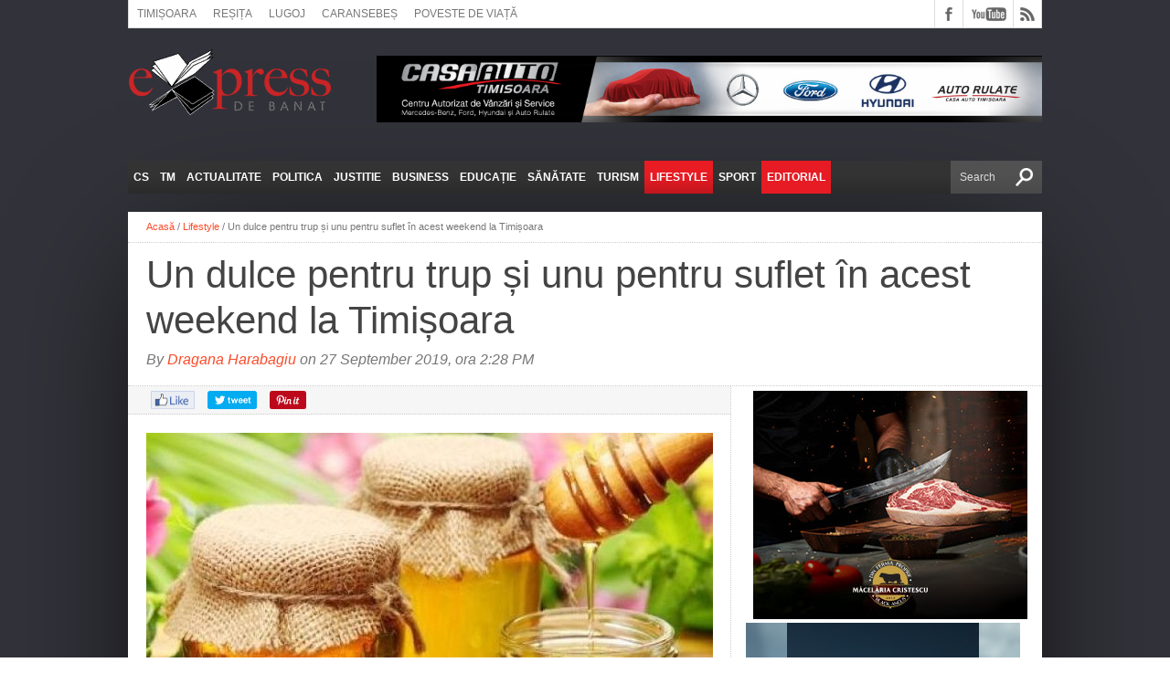

--- FILE ---
content_type: text/html; charset=UTF-8
request_url: https://expressdebanat.ro/un-dulce-pentru-trup-si-unul-pentru-suflet-in-acest-weekend-la-timisoara/
body_size: 30839
content:
<!DOCTYPE html>
<html xmlns="http://www.w3.org/1999/xhtml" lang="ro-RO">
<head>
<!-- Google tag (gtag.js) -->
<script async src="https://www.googletagmanager.com/gtag/js?id=G-3Q4GGSBBZJ"></script>
<script>
  window.dataLayer = window.dataLayer || [];
  function gtag(){dataLayer.push(arguments);}
  gtag('js', new Date());

  gtag('config', 'G-PX8D2VTR10');
</script>
<meta name="viewport" content="width=device-width, initial-scale=1, maximum-scale=1" />

<!--[if lt IE 9]>
<link rel="stylesheet" type="text/css" data-pmdelayedstyle="https://cdn.expressdebanat.ro/wp-content/themes/hottopix/css/iecss.css" />
<![endif]-->

<link rel="shortcut icon" href="https://cdn.expressdebanat.ro/wp-content/uploads/2014/08/favicon2.jpg" /><link rel="alternate" type="application/rss+xml" title="RSS 2.0" href="https://expressdebanat.ro/feed/" />
<link rel="alternate" type="text/xml" title="RSS .92" href="https://expressdebanat.ro/feed/rss/" />
<link rel="alternate" type="application/atom+xml" title="Atom 0.3" href="https://expressdebanat.ro/feed/atom/" />

<title>Un dulce pentru trup și unul pentru suflet în acest weekend la Timișoara</title><style id="perfmatters-used-css">img{width:inherit;max-width:100%;height:auto;}.main-text,.sub-text,.cat-dark-text,.carousel-wrapper h2{background:#222;}.fb-but,.twitter-but,.pinterest-but,.google-but,.instagram-but,.linkedin-but,.rss-but,.youtube-but{background-image:url("https://cdn.expressdebanat.ro/wp-content/themes/hottopix/css/../images/social-buttons.png") !important;}.main-text,.sub-text,.cat-dark-text,.carousel-wrapper h2{background:none !important;}html{overflow-x:hidden;}body{color:#444;font:normal 100% helvetica,arial,sans-serif;line-height:100%;margin:0px auto;padding:0px;}div{-webkit-backface-visibility:hidden;}h1,h2,h3,h4,h5,h6,h1 a,h2 a,h3 a,h4 a,h5 a,h6 a{-webkit-backface-visibility:hidden;}img{max-width:100%;height:auto;}iframe,embed,object,video{max-width:100%;}a,a:visited{text-decoration:none;}a:hover{text-decoration:underline;}a:active,a:focus{outline:none;}#site{float:left;width:100%;}#wrapper{margin:0 auto;position:relative;width:1000px;z-index:5;}#wrapper{zoom:1;}#wrapper::before,#wrapper::after{content:"";display:table;}#wrapper::after{clear:both;}.aligncenter{display:block;margin:0 auto;}#header-wrapper{float:left;position:relative;width:100%;}#top-header-wrapper{background:#fff;border-bottom:1px solid #ddd;border-left:1px solid #ddd;border-right:1px solid #ddd;float:left;overflow:hidden;width:998px;}#top-nav{float:left;}#top-nav ul{display:inline;float:left;}#top-nav ul li{display:inline;float:left;}#top-nav ul li a,#top-nav ul li a:visited{color:#777;float:left;font:400 12px/12px Arial,sans-serif;padding:9px;text-transform:uppercase;}#top-nav ul li a:hover{text-decoration:none;}#top-nav ul li:hover a,#top-nav ul li:hover a:visited{background:#eee;}#top-nav ul li ul{display:none;}#content-social{float:right;max-width:304px;}#content-social ul{display:inline;float:left;}#content-social ul li{border-left:1px solid #ddd;display:inline;float:left;overflow:hidden;}.fb-but,.twitter-but,.pinterest-but,.instagram-but,.google-but,.tumblr-but,.linkedin-but,.rss-but{float:left;-moz-transition:all .1s;-ms-transition:all .1s;-o-transition:all .1s;-webkit-transition:all .1s;transition:all .1s;width:30px;height:30px;}.fb-but{background:#fff url("https://cdn.expressdebanat.ro/wp-content/themes/hottopix-child/images/social-buttons.png") 0 0;}.fb-but:hover{background:#3b5997 url("https://cdn.expressdebanat.ro/wp-content/themes/hottopix-child/images/social-buttons.png") 0 -30px;}.youtube-but{background:#fff url("https://cdn.expressdebanat.ro/wp-content/themes/hottopix-child/images/social-buttons.png") -120px 0;float:left;-moz-transition:all .1s;-ms-transition:all .1s;-o-transition:all .1s;-webkit-transition:all .1s;transition:all .1s;width:54px;height:30px;}.youtube-but:hover{background:red url("https://cdn.expressdebanat.ro/wp-content/themes/hottopix-child/images/social-buttons.png") -120px -30px;}.rss-but{background:#fff url("https://cdn.expressdebanat.ro/wp-content/themes/hottopix-child/images/social-buttons.png") -204px 0;}.rss-but:hover{background:#f60 url("https://cdn.expressdebanat.ro/wp-content/themes/hottopix-child/images/social-buttons.png") -204px -30px;}#logo-small{float:left;margin:15px 15px 0 0;width:257px;}#ad-728{display:inline-block;max-width:728px;height:90px;}#leader-small{float:right;margin:30px 0 15px;overflow:hidden;text-align:center;width:728px;height:90px;}#nav-wrapper{float:left;margin-bottom:20px;position:relative;width:1000px;height:36px;z-index:2000;}#nav-wrapper{zoom:1;}#nav-wrapper::before,#nav-wrapper::after{content:"";display:table;}#nav-wrapper::after{clear:both;}html:not(.wf-active) .main-nav{overflow:hidden;}.main-nav{display:inline;float:left;max-width:890px;height:40px;position:relative;}.main-nav ul.menu{zoom:1;}.main-nav ul.menu::before,.main-nav ul.menu::after{content:"";display:table;}.main-nav ul.menu::after{clear:both;}.main-nav li{color:#fff;display:inline;float:left;position:relative;-moz-transition:background .1s;-ms-transition:background .1s;-o-transition:background .1s;-webkit-transition:background .1s;transition:background .1s;}.main-nav ul.menu>li:last-child{background-color:#e61b23;}.main-nav li a{color:#fff;float:left;font-size:16px;font-weight:700;line-height:100%;padding:12px 6px;text-transform:uppercase;}.main-nav li:hover,.main-nav li a:hover,.main-nav li.current-menu-item,.main-nav li.current-post-parent{text-decoration:none;}.main-nav li ul{background:url("https://cdn.expressdebanat.ro/wp-content/themes/hottopix-child/images/featured-bg.png");display:block;max-height:0;overflow:hidden;position:absolute;top:36px;left:0;-moz-transition:max-height .4s;-ms-transition:max-height .4s;-o-transition:max-height .4s;-webkit-transition:max-height .4s;transition:max-height .4s;width:170px;}.main-nav li:hover>ul{overflow:visible;}.main-nav li:hover ul{display:block;max-height:none;}.main-nav li:hover #nav-wrapper{overflow:visible;}.main-nav li:hover ul:hover{overflow:visible;}.main-nav li ul li{display:block;float:left;margin:0 10px;position:relative;width:150px;}.main-nav li ul li:first-child{margin-top:10px;}.main-nav li ul li:last-child{margin-bottom:10px;}.main-nav li ul li a{font-size:12px;font-weight:700;line-height:100%;padding:8px;width:134px;}.main-nav li:hover ul li ul{background:none;display:none;max-height:0;position:absolute;top:0;left:150px;-moz-transition:0;-ms-transition:0;-o-transition:0;-webkit-transition:0;transition:0;width:150px;}.main-nav li ul li ul li{margin:0 !important;width:150px;}.main-nav li:hover ul li:hover ul{display:block;max-height:300px;}#main-search{float:right;overflow:hidden;width:100px;}#searchform{background:url("https://cdn.expressdebanat.ro/wp-content/themes/hottopix-child/images/search-bg.png");float:right;padding:0 10px;position:relative;}#searchform input{background:url("https://cdn.expressdebanat.ro/wp-content/themes/hottopix-child/images/search.png") no-repeat right;border:0;color:#ddd;float:right;font:400 12px/12px Arial,sans-serif;margin:0;padding:12px 0;width:100%;height:12px;}#searchform #search-button{border:none;float:left;}#searchform #s:focus{outline:none;}#main{background:#fff;-moz-box-shadow:0 20px 150px -40px #000;-ms-box-shadow:0 20px 150px -40px #000;-o-box-shadow:0 20px 150px -40px #000;-webkit-box-shadow:0 20px 150px -40px #000;box-shadow:0 20px 150px -40px #000;float:left;position:relative;width:100%;}#content-wrapper{float:left;position:relative;width:100%;}.main-story{float:left;overflow:hidden;position:relative;width:57%;height:400px;}.main-story img{float:left;line-height:0;opacity:.8;-moz-transition:opacity .4s;-ms-transition:opacity .4s;-o-transition:opacity .4s;-webkit-transition:opacity .4s;transition:opacity .4s;margin-left:-25px;min-width:620px !important;}.main-story:hover img{opacity:.5;}.main-story-shade{display:block;position:relative;width:100%;height:100%;}.main-story-shade:before{content:"";-moz-box-shadow:0 0 150px 5px #000 inset;-ms-box-shadow:0 0 150px 5px #000 inset;-o-box-shadow:0 0 150px 7px #000 inset;-webkit-box-shadow:0 0 100px 8px #000 inset;box-shadow:0 0 150px 5px #000 inset;float:left;position:absolute;top:0;left:0;width:100%;height:100%;z-index:15;}.main-text{color:#fff;float:left;padding:20px;position:absolute;bottom:0;left:0;width:530px;z-index:20;}.main-text h1{color:#fff;float:left;font-size:25px;font-weight:700;line-height:130%;margin:0 4% 5px;text-align:center;text-decoration:none;-moz-text-shadow:1px 1px 2px #000;-ms-text-shadow:1px 1px 2px #000;-o-text-shadow:1px 1px 2px #000;-webkit-text-shadow:1px 1px 2px #000;text-shadow:1px 1px 2px #000;text-transform:uppercase;width:92%;}.main-story:hover .main-excerpt{max-height:200px;}#home-main{border-right:1px dotted #ccc;float:left;width:659px;}span.list-byline{color:#999;float:left;font:bold 10px/10px helvetica,arial,sans-serif;margin-bottom:5px;}span.list-byline a:visited,span.list-byline a{color:#333;}#title-main{border-bottom:1px dotted #ccc;float:left;padding:10px 20px 20px;position:relative;width:960px;}h1.headline{float:left;font-size:42px;font-weight:400;line-height:120%;margin-bottom:10px;width:100%;}.breadcrumb{border-bottom:1px dotted #ccc;color:#777;font:400 11px/13px Arial,sans-serif;padding:10px 20px;width:960px;}.breadcrumb a{font:400 11px/11px Arial,sans-serif;}span.post-byline{color:#777;float:left;font:400 16px/16px Arial,sans-serif;font-style:italic;}#social-box{background:#f6f6f6;border-bottom:1px dotted #ccc;float:left;padding:0 20px 8px;position:relative;width:619px;}ul.post-social{display:inline;float:left;}ul.post-social li{display:inline;float:left;padding:8px 5px 0;width:90px;height:20px;}li.fb-line{padding:5px 5px 0 !important;}.fb-like span{overflow:visible !important;width:450px !important;margin-right:-375px;}#post-area,ul.archive-list{float:left;font:14px/23px helvetica,arial,sans-serif;position:relative;width:100%;}#post-area p,ul.archive-list p{display:block;margin-bottom:15px;}.post-image{display:block;margin-bottom:20px;width:100%;}#content-area{display:block;float:left;padding:20px 19px 20px 20px;width:620px;}#content-area h1,#content-area h2,#content-area h3,#content-area h4,#content-area h5,#content-area h6{color:#333;margin:10px 0;overflow:hidden;width:100%;}#content-area h1{font:700 34px/36px Arial,sans-serif;}#content-area h2{font:700 28px/32px Arial,sans-serif;}#content-area h3{font:700 24px/28px Arial,sans-serif;}#content-area ul{list-style:disc outside;margin:10px 0;}#content-area ul li,#content-area ol li{margin-left:50px;padding:5px 0px;}#post-area blockquote{border-left:1px #ccc solid;color:#777;font:italic 14px/22px verdana,arial,sans-serif;margin:10px;padding-left:40px;}#author-info{float:left;padding:0 19px 40px 20px;position:relative;width:620px;}#author-info img,#author-info-page img{float:left;margin-right:20px;width:60px;}#author-text{color:#999;float:left;font:italic 14px/20px helvetica,arial,sans-serif;width:540px;}h3.post-header{color:#fff;float:left;font:400 12px/12px Arial,sans-serif;margin:-20px 0 10px 0;padding:5px 7px;position:relative;text-transform:uppercase;z-index:10;}.prev-next-wrapper{background:#f6f6f6;float:left;padding:30px 29px 30px 30px;width:600px;}.prev-post{float:left;font:bold 14px/14px helvetica,arial,sans-serif;text-align:center;width:260px;}.next-post{float:right;font:bold 14px/14px helvetica,arial,sans-serif;text-align:center;width:260px;}.prev-post a,.next-post a{clear:both;color:#333 !important;float:left;font-size:20px;font-weight:400;line-height:120%;margin-top:5px;}#related-posts{float:left;padding:20px 19px 20px 20px;width:620px;}#related-posts img{-moz-transition:opacity .2s;-ms-transition:opacity .2s;-o-transition:opacity .2s;-webkit-transition:opacity .2s;transition:opacity .2s;}#related-posts img:hover{opacity:.8;}#related-posts ul{display:inline;float:left;width:100%;}#related-posts ul li{display:inline;float:left;margin-left:10px;width:200px;}#related-posts ul li:first-child{margin-left:0;}.related-image{float:left;overflow:hidden;position:relative;width:200px;height:129px;}.related-text{float:left;padding:5px 0;}.related-text a{color:#333;font-size:16px;font-weight:400;line-height:120%;}.related-text a:visited{color:#333;}#comments{display:block;float:left;font:400 12px/normal helvetica,arial,sans-serif;overflow:hidden;width:100%;}#respond{clear:both;position:relative;}#respond form{float:left;padding:0 20px 20px;width:619px;}#respond p{font:12px/normal helvetica,arial,sans-serif;margin:0;}#respond input{background:#f6f6f6;border:1px solid #ddd;-ms-box-shadow:2px 2px 5px 0px #eee inset;-moz-box-shadow:2px 2px 5px 0px #eee inset;-webkit-box-shadow:2px 2px 5px 0px #eee inset;-o-box-shadow:2px 2px 5px 0px #eee inset;box-shadow:2px 2px 5px 0px #eee inset;display:block;margin:0 0 9px;padding:5px;width:auto;}#sidebar-wrapper{float:right;width:340px;}li.sidebar-widget{display:block;float:left;font:13px/17px helvetica,arial,sans-serif;overflow:hidden;padding:20px;width:300px;}span.sidebar-widget-header{float:left;margin:-20px 0 7px -20px;width:340px;height:25px;}h3.sidebar-widget-header,h3.sidebar-widget-header a{color:#fff;float:left;font:400 12px/12px Arial,sans-serif;margin-left:20px;padding:5px 7px;position:relative;text-transform:uppercase;z-index:10;}.home-widget .category-light,.sidebar-small-widget .category-light,.sidebar-widget .category-light,.footer-widget .category-light{float:left;position:relative;width:100%;}.sidebar-widget .category-light h2 a{color:#333;float:left;font-size:18px;font-weight:400;line-height:120%;margin-bottom:10px;width:100%;}.footer-widget .category-light h2 a{color:#ddd;float:left;font-size:18px;font-weight:400;line-height:120%;margin-bottom:10px;width:100%;}.home-widget .category-light img,.sidebar-small-widget .category-light img,.sidebar-widget .category-light img,.footer-widget .category-light img{float:left;margin-bottom:10px;opacity:1;-moz-transition:opacity .2s;-ms-transition:opacity .2s;-o-transition:opacity .2s;-webkit-transition:opacity .2s;transition:opacity .2s;}.home-widget .category-light img:hover,.sidebar-small-widget .category-light img:hover,.sidebar-widget .category-light img:hover,.footer-widget .category-light img:hover{opacity:.8;}.sidebar-widget .category-light p,.footer-widget .category-light p{float:left;font:13px/17px helvetica,arial,sans-serif;margin-bottom:10px;}.sidebar-widget .cat-light-top{float:left;margin-top:20px;position:relative;width:300px;}.footer-widget .cat-light-top{float:left;margin-top:20px;position:relative;width:300px;}.home-widget .cat-light-top:first-child,.sidebar-small-widget .cat-light-top:first-child,.sidebar-widget .cat-light-top:first-child,.footer-widget .cat-light-top:first-child{margin-top:0;}.sidebar-widget .cat-light-bottom{background:#f6f6f6;float:left;margin:10px 0 -20px -20px;padding:20px;width:300px;}.footer-widget .cat-light-bottom{background:none;float:left;margin:10px 0 -20px -20px;padding:20px;width:300px;}.home-widget .cat-light-bottom ul li,.sidebar-small-widget .cat-light-bottom ul li,.sidebar-widget .cat-light-bottom ul li{border-top:1px dotted #ccc;display:block;float:left;margin-top:10px;padding-top:10px;width:100%;}.footer-widget .cat-light-bottom ul li{border-top:1px dotted #444;display:block;float:left;margin-top:10px;padding-top:10px;width:100%;}.home-widget .cat-light-bottom ul li img,.sidebar-widget .cat-light-bottom ul li img,.footer-widget .cat-light-bottom ul li img{float:left;margin:0 10px 0 0;opacity:1;-moz-transition:opacity .2s;-ms-transition:opacity .2s;-o-transition:opacity .2s;-webkit-transition:opacity .2s;transition:opacity .2s;}.home-widget .cat-light-bottom ul li img:hover,.sidebar-widget .cat-light-bottom ul li img:hover,.footer-widget .cat-light-bottom ul li img:hover{opacity:.8;}.home-widget .cat-light-bottom ul li p,.sidebar-small-widget .cat-light-bottom ul li p,.sidebar-widget .cat-light-bottom ul li p,.footer-widget .cat-light-bottom ul li p{margin-bottom:0;}.sidebar-widget .cat-light-bottom ul li p a{color:#333;float:left;font:bold 13px/17px helvetica,sans-serif;width:205px;}.footer-widget .cat-light-bottom ul li p a{color:#ddd;float:left;font:bold 13px/17px helvetica,sans-serif;width:205px;}.home-widget .cat-light-bottom ul li:first-child,.sidebar-small-widget .cat-light-bottom ul li:first-child,.sidebar-widget .cat-light-bottom ul li:first-child,.footer-widget .cat-light-bottom ul li:first-child{border-top:none;margin-top:0;padding-top:0;}.sidebar-small-widget .cat-light-bottom .list-byline,.sidebar-widget .cat-light-bottom .list-byline{display:none;}li.home-widget #searchform,li.sidebar-widget #searchform,li.sidebar-small-widget #searchform,li.footer-widget #searchform{background:#fff;float:left;padding:0;width:100%;}li.home-widget #searchform input,li.sidebar-widget #searchform input,li.sidebar-small-widget #searchform input,li.footer-widget #searchform input{background:#fff url("https://cdn.expressdebanat.ro/wp-content/themes/hottopix-child/images/search2.png") no-repeat right center !important;border:1px solid #666;box-shadow:none;color:#666;margin:0;padding:10px 3%;width:94%;height:12px;}#footer-wrapper{background:#333;float:left;width:100%;}#footer-top{float:left;padding:25px 0;width:100%;}li.footer-widget{border-left:1px dotted #555;color:#aaa;float:left;font:13px/17px helvetica,arial,sans-serif;margin:0 0 20px 14px;overflow:hidden;padding-left:10px;width:300px;}li.home-widget p,li.sidebar-small-widget p,li.sidebar-widget p,li.footer-widget p{margin-bottom:10px;}li.footer-widget:first-child{border-left:none;margin-left:25px;padding-left:0;}h3.footer-widget-header,h3.footer-widget-header a{color:#ddd;float:left;font:400 14px/18px Arial,sans-serif;margin-bottom:20px;-moz-text-shadow:1px 1px 2px #000;-ms-text-shadow:1px 1px 2px #000;-o-text-shadow:1px 1px 2px #000;-webkit-text-shadow:1px 1px 2px #000;text-shadow:1px 1px 2px #000;text-transform:uppercase;width:100%;}#footer-bottom{background:#222;color:#aaa;float:left;font:11px/13px helvetica,arial,sans-serif;padding:10px 25px 5px;width:950px;}#footer-bottom p{float:left;margin:0 20px 5px 0;max-width:500px;}#footer-bottom ul{display:block;float:right;max-width:450px;overflow:hidden;position:relative;}#footer-bottom ul li{display:inline;float:left;margin:0 10px 5px 0;}#footer-bottom ul li ul{display:none;}@media only screen and (-Webkit-min-device-pixel-ratio: 1.5),only screen and (-moz-min-device-pixel-ratio: 1.5),only screen and (-o-min-device-pixel-ratio: 3/2),only screen and (min-device-pixel-ratio: 1.5){.fb-but,.fb-but:hover,.twitter-but,.twitter-but:hover,.pinterest-but,.pinterest-but:hover,.google-but,.google-but:hover,.tumblr-but,.tumblr-but:hover,.youtube-but,.youtube-but:hover,.linkedin-but,.linkedin-but:hover,.rss-but,.rss-but:hover,.instagram-but,.instagram-but:hover{background-image:url("https://expressdebanat.ro/wp-content/themes/hottopix-child/images/social-buttons@2x.png");background-size:294px 60px;}}.advertisement-container{position:relative;margin:-15px -20px;text-align:center;}.advertisement-container a{display:inline-block;}html,body,div,span,applet,object,iframe,h1,h2,h3,h4,h5,h6,p,blockquote,pre,a,abbr,acronym,address,big,cite,code,del,dfn,em,img,ins,kbd,q,s,samp,small,strike,strong,sub,sup,tt,var,b,u,i,center,dl,dt,dd,ol,ul,li,fieldset,form,label,legend,table,caption,tbody,tfoot,thead,tr,th,td,article,aside,canvas,details,embed,figure,figcaption,footer,header,hgroup,menu,nav,output,ruby,section,summary,time,mark,audio,video{margin:0;padding:0;border:0;font-size:100%;vertical-align:baseline;}body{line-height:1;}ol,ul{list-style:none;}blockquote,q{quotes:none;}blockquote:before,blockquote:after,q:before,q:after{content:"";content:none;}@media screen and (max-width: 1002px)and (min-width: 768px){body{background-image:none !important;}#wrapper,#nav-wrapper{width:768px;}#leader-wrapper,#leader-small{width:768px;height:auto;}#leader-small{float:left;margin-bottom:0;}#top-header-wrapper{width:766px;}#top-nav{max-width:464px;}.main-excerpt,.sub-text p,#sidebar-small-wrapper,.home-widget .cat-dark-text p,.sidebar-widget .cat-dark-text p,.prev-next-wrapper,.related-image,.archive-image{display:none;}#nav-wrapper{height:34px;}#nav-wrapper #main-search{width:auto;}#nav-wrapper #searchform input{background-size:13px auto;padding:11px 10px;width:80px;}.main-nav{height:34px;max-width:608px;}.main-nav li a{font-size:11px;padding:11px 5px;}.main-nav li ul{top:34px;}.main-story{width:438px;height:308px;}.main-story img{margin-left:-19px;min-width:476px !important;}.main-text{width:428px;}.main-text h1{font-size:30px;line-height:1.2;}#home-main,.home-widget .category-dark,.carousel-wrapper,ul.home-carousel,span.home-widget-header,span.sidebar-widget-header,.sidebar-widget .category-dark,#comments{width:427px;}li.home-widget,.home-widget .cat-dark-text,.home-widget .cat-dark-bottom,.home-widget .cat-light-top,.home-widget .cat-light-bottom,#social-box,.archive-text{width:387px;}#content-area,#woo-content,.post-tags,#related-posts,#archive-wrapper,.nav-links{padding:20px;width:387px;}#author-info{padding:0 20px 20px 20px;width:387px;}#author-text{width:307px;}#title-main,.breadcrumb{width:728px;}#related-posts ul li{margin:0 0 10px 0;width:387px;}ol.commentlist,#respond form{padding:0 20px 20px;width:387px;}li.footer-widget{border-left:none;margin:0 0 20px 56px;padding-left:0;}li.footer-widget:first-child{margin-left:56px;}#footer-bottom{padding:10px 20px;width:728px;}#footer-bottom p,#footer-bottom ul{max-width:728px;width:728px;}#footer-bottom ul{float:left;margin-top:10px;}}@media screen and (max-width: 767px)and (min-width: 600px){body{background-image:none !important;}#wrapper,#nav-wrapper,.main-story,#sidebar-wrapper,span.home-widget-header,span.sidebar-widget-header,.home-widget .category-dark,.carousel-wrapper,ul.home-carousel,.sidebar-widget .category-dark,ul.tabber-widget,#comments{width:600px;}#top-header-wrapper{width:598px;}#top-nav{max-width:296px;}#leader-wrapper,#ad-970,#leader-small,#ad-728{max-width:600px;width:600px;height:auto;}#leader-small{float:left;margin-bottom:0;}.main-nav,.main-excerpt,.sub-text p,#ticker-wrapper,#latest-ticker-wrapper,#sidebar-small-wrapper,.home-widget .cat-dark-text p,.sidebar-widget .cat-dark-text p,.related-image{display:none;}.main-story{height:387px;}.main-story img{margin-left:0;min-width:600px !important;}.main-text h1{font-size:30px;line-height:1.2;}#home-main,#home-left{border-right:none;width:600px;}li.home-widget,.home-widget .cat-dark-text,.home-widget .cat-dark-bottom,.home-widget .cat-light-top,.home-widget .cat-light-bottom,li.sidebar-widget,.sidebar-widget .cat-dark-text,.sidebar-widget .cat-dark-bottom,.sidebar-widget .cat-light-top,.footer-widget .cat-light-top,.sidebar-widget .cat-light-bottom,.footer-widget .cat-light-bottom,ul.latest-comments,li.footer-widget,.main-text,#title-main,.breadcrumb,#social-box{width:560px;}.home-widget .cat-dark-bottom ul li p a,.home-widget .cat-light-bottom ul li p a,.sidebar-widget .cat-dark-bottom ul li p a,.sidebar-widget .cat-light-bottom ul li p a,.footer-widget .cat-light-bottom ul li p a{width:465px;}#content-area,#woo-content,.post-tags,#related-posts,#archive-wrapper,.nav-links{padding:20px;width:560px;}#author-info{padding:0 20px 20px 20px;width:560px;}#author-text{width:480px;}.fb-like span{overflow:hidden !important;width:90px !important;margin-right:-375px;}.prev-next-wrapper{padding:30px;width:540px;}.prev-post,.next-post{width:250px;}#related-posts ul li{margin:0 0 10px 0;width:560px;}ol.commentlist,#respond form{padding:0 20px 20px;width:560px;}#sidebar-wrapper{border-top:1px dotted #ccc;}.footer-widget .category-light h2 a{font-size:24px;}#footer-top{padding:25px 20px;width:560px;}li.footer-widget{border-left:none;margin:0 0 20px 0;padding-left:0;}li.footer-widget:first-child{margin-left:0;}#footer-bottom{padding:10px 20px;width:560px;}#footer-bottom p,#footer-bottom ul{max-width:560px;width:560px;}#footer-bottom ul{float:left;margin-top:10px;}}@media screen and (max-width: 599px)and (min-width: 480px){body{background-image:none !important;}#wrapper,#nav-wrapper,.main-story,#sidebar-wrapper,span.home-widget-header,span.sidebar-widget-header,.home-widget .category-dark,.carousel-wrapper,ul.home-carousel,.sidebar-widget .category-dark,ul.tabber-widget,#comments{width:480px;}#top-nav{max-width:480px;}#top-header-wrapper{width:478px;height:61px;}#leader-wrapper,#leader-small{margin-top:10px;}#leader-wrapper,#ad-970,#leader-small,#ad-728{max-width:480px;width:480px;height:auto;}#leader-small{float:left;margin-bottom:0;}#logo-wrapper,#logo-small{margin-top:10px;}#content-social{border-top:1px solid #ddd;float:left;max-width:480px;width:100%;}#content-social ul li:first-child{border-left:none;}#content-social ul li:last-child{border-right:1px solid #ddd;}.main-nav,.main-excerpt,.sub-text p,#ticker-wrapper,#sidebar-small-wrapper,.home-widget .cat-dark-text p,.sidebar-widget .cat-dark-text p,.breadcrumb,.prev-next-wrapper,.related-image,.archive-image,#author-info img,#author-info-page img{display:none;}.main-story{height:310px;}.main-story img{margin-left:0;min-width:480px !important;}.main-text{width:420px;}.main-text h1{font-size:25px;line-height:1.2;}#home-main,#home-left{border-right:none;width:480px;}li.home-widget,.home-widget .cat-dark-text,.home-widget .cat-dark-bottom,.home-widget .cat-light-top,.home-widget .cat-light-bottom,li.sidebar-widget,.sidebar-widget .cat-dark-text,.sidebar-widget .cat-dark-bottom,.sidebar-widget .cat-light-top,.footer-widget .cat-light-top,.sidebar-widget .cat-light-bottom,.footer-widget .cat-light-bottom,ul.latest-comments,li.footer-widget,#title-main,#social-box,.archive-text,#author-text{width:440px;}.home-widget .cat-dark-bottom ul li p a,.home-widget .cat-light-bottom ul li p a,.sidebar-widget .cat-dark-bottom ul li p a,.sidebar-widget .cat-light-bottom ul li p a,.footer-widget .cat-light-bottom ul li p a{width:345px;}h1.headline,h1.headline-page{font-size:26px;}.fb-like span{overflow:hidden !important;width:90px !important;margin-right:-375px;}.footer-widget .category-light h2 a{font-size:24px;}#footer-top,#content-area,#woo-content,.post-tags,#related-posts,#archive-wrapper,.nav-links{padding:20px;width:440px;}#author-info{padding:0 20px 30px 20px;width:440px;}#related-posts ul li{margin:0 0 10px 0;width:440px;}ol.commentlist,#respond form{padding:0 20px 20px;width:440px;}#sidebar-wrapper{border-top:1px dotted #ccc;}li.footer-widget{border-left:none;margin:0 0 20px 0;padding-left:0;}li.footer-widget:first-child{margin-left:0;}#footer-bottom{padding:10px 20px;width:440px;}#footer-bottom p,#footer-bottom ul{margin-right:0;max-width:440px;width:440px;}#footer-bottom ul{float:left;margin-top:10px;}}@media screen and (max-width: 479px){body{background-image:none !important;}#wrapper,#nav-wrapper,.main-story,#sidebar-wrapper,#comments{width:320px;}#top-nav{max-width:300px;}#top-header-wrapper{width:318px;}#leader-wrapper,#leader-small{margin-top:10px;}#leader-wrapper,#ad-970,#leader-small,#ad-728{max-width:320px;width:320px;height:auto;}#leader-small{float:left;margin-bottom:0;}#logo-wrapper,#logo-small{margin-top:10px;}#main-search{width:120px;}#searchform input{width:81px;}#content-social{border-top:1px solid #ddd;float:left;max-width:320px;width:100%;}#content-social ul li:first-child{border-left:none;}#content-social ul li:last-child{border-right:1px solid #ddd;}.main-nav,.main-byline,.main-excerpt,.sub-text p,#ticker-wrapper,#sidebar-small-wrapper,.home-widget .cat-dark-text p,.home-widget .cat-dark-bottom img,.home-widget .cat-light-bottom img,span.list-byline,.sidebar-widget .cat-dark-text p,.sidebar-widget .cat-dark-bottom img,.sidebar-widget .cat-light-bottom ul li img,.footer-widget .cat-light-bottom ul li img,.breadcrumb,.prev-next-wrapper,.related-image,.archive-image,.comment-avatar,#author-info img,#author-info-page img{display:none;}.main-story{height:194px;}.main-story img{margin-left:0;min-width:320px !important;}.main-text h1{font-size:17px;line-height:1.2;}#home-main,#home-left,.home-widget .category-dark,.carousel-wrapper,ul.home-carousel,.sidebar-widget .category-dark{border-right:none;width:320px;}li.home-widget,.home-widget .cat-dark-text,.home-widget .cat-dark-bottom,li.sidebar-widget,.sidebar-widget .cat-dark-text,.sidebar-widget .cat-dark-bottom,#footer-bottom,.main-text,#title-main,.post-tags,.nav-links{padding:10px;width:300px;}#author-info{padding:0 10px 20px 10px;width:300px;}.home-widget .cat-dark-bottom ul li p a,.home-widget .cat-light-bottom ul li p a,.home-widget .cat-light-top,.sidebar-widget .cat-dark-bottom ul li p a,.sidebar-widget .cat-light-top,.sidebar-widget .cat-light-bottom ul li p a,.footer-widget .cat-light-bottom ul li p a,ul.latest-comments,.archive-text,#author-text{width:300px;}.home-widget .category-light h2 a,.sidebar-widget .category-light h2 a,.footer-widget .category-light h2 a{font-size:17px;}span.home-widget-header,span.sidebar-widget-header{margin:-10px 0 7px -10px;width:320px;}h3.sidebar-widget-header,h3.home-widget-header{margin-left:10px;}h1.headline,h1.headline-page{font-size:26px;}#social-box{padding:0 10px 8px;width:300px;}.fb-like span{overflow:hidden !important;width:90px !important;margin-right:-375px;}#footer-top,#content-area,#woo-content,#related-posts,#archive-wrapper{padding:20px 10px;width:300px;}#related-posts ul li{margin:0 0 10px 0;width:300px;}ol.commentlist,#respond form{padding:0 10px 20px;width:300px;}#sidebar-wrapper{border-top:1px dotted #ccc;}li.footer-widget{border-left:none;margin:0 0 20px 0;padding-left:0;}li.footer-widget:first-child{margin-left:0;}#footer-bottom p,#footer-bottom ul{margin-right:0;max-width:300px;width:300px;}#footer-bottom ul{float:left;margin-top:10px;}}[data-icon]:before{font-family:"dashicons";content:attr(data-icon);speak:none;font-weight:normal;font-variant:normal;text-transform:none;line-height:1;-webkit-font-smoothing:antialiased;-moz-osx-font-smoothing:grayscale;}.main-nav li a,.main-nav li ul li a{font-family:Arial,sans-serif;font-size:12px;line-height:100%;}.main-text h1,.sub-text h2{font-family:Arial,sans-serif;}.home-widget .cat-dark-text h2,.home-widget .category-light h2 a,.sidebar-small-widget .category-light h2 a,ul.home-carousel li h2,h1.headline,h1.headline-page,.prev-post a,.next-post a,.related-text a,#post-404 h1,h3.cat-header,.archive-text h2 a,.archive-text-noimg h2 a,ul.widget-buzz li h2 a,.sidebar-widget .cat-dark-text h2,.sidebar-widget .category-light h2 a,.footer-widget .category-light h2 a{font-family:Arial,sans-serif;}#logo-wrapper,#logo-small{height:130px;}.main-nav li:hover,.main-nav li a:hover,.main-nav li.current-menu-item,.main-nav li.current-post-parent{background:#e91b23 url("https://cdn.expressdebanat.ro/wp-content/themes/hottopix/images/menu-fade.png") repeat-x bottom;}span.comment-count,h3.post-header,h3.comment-header,h3.home-widget-header,h3.small-widget-header,h3.sidebar-widget-header,span.post-tags-header,.post-tags a:hover,ul.tabber-widget li.active,ul.tabber-widget li:hover,.tag-cloud a:hover{background:#e91b23;}span.home-widget-header,span.small-widget-header,span.sidebar-widget-header,ul.tabber-widget,#comments,#related-posts{border-top:3px solid #e91b23;}.prev-post,.next-post{color:#e91b23;}#nav-wrapper{background:#333 url("https://cdn.expressdebanat.ro/wp-content/themes/hottopix/images/menu-fade.png") repeat-x bottom;}.main-nav li ul li{background:#333;}a,a:visited{color:#fa4b2a;}.main-nav-wrapper{display:inline-block;}.main-nav-wrapper .mobile-menu-toggle{color:#fff;display:none;font-size:17px;height:40px;line-height:36px;padding-left:10px;text-decoration:none;text-transform:uppercase;}.main-nav-wrapper .mobile-menu-toggle span{vertical-align:middle;}.main-nav-wrapper .mobile-menu-toggle::before{background:transparent url("https://cdn.expressdebanat.ro/wp-content/themes/hottopix-child/./images/menu-open.png") no-repeat center;background-size:100% auto;content:"";display:inline-block;height:19px;margin-right:10px;vertical-align:middle;width:24px;}@media only screen and (max-width: 767px){.main-nav-wrapper .mobile-menu-toggle{display:block;}}#social-box{padding:0 20px;}.post-social .social-share-button{display:inline-block;float:none;padding:5px;vertical-align:middle;width:auto;}.post-social .social-share-button-link{background-repeat:no-repeat;background-size:100% auto;box-sizing:border-box;display:inline-block;height:20px;}.post-social .social-share-button-link:active,.post-social .social-share-button-link:focus,.post-social .social-share-button-link:hover{opacity:.8;}.post-social .social-share-button-link.facebook{background-image:url("https://cdn.expressdebanat.ro/wp-content/themes/hottopix-child/./images/facebook-share.png");width:48px;}.post-social .social-share-button-link.twitter{background-image:url("https://cdn.expressdebanat.ro/wp-content/themes/hottopix-child/./images/twitter-share.png");width:54px;}.post-social .social-share-button-link.pinterest{background-image:url("https://cdn.expressdebanat.ro/wp-content/themes/hottopix-child/./images/pinterest-share.png");width:40px;}.header-outer-wrapper,.featured-main-wrapper{zoom:1;}.header-outer-wrapper::before,.header-outer-wrapper::after,.featured-main-wrapper::before,.featured-main-wrapper::after{content:"";display:table;}.header-outer-wrapper::after,.featured-main-wrapper::after{clear:both;}.edb-ads-slider{visibility:hidden;}@font-face{font-family:"Glyphicons Halflings";src:url("https://cdn.expressdebanat.ro/wp-content/plugins/yop-poll-pro/public/assets/css/../fonts/glyphicons-halflings-regular.eot");src:url("https://cdn.expressdebanat.ro/wp-content/plugins/yop-poll-pro/public/assets/css/../fonts/glyphicons-halflings-regular.eot?#iefix") format("embedded-opentype"),url("https://cdn.expressdebanat.ro/wp-content/plugins/yop-poll-pro/public/assets/css/../fonts/glyphicons-halflings-regular.woff") format("woff"),url("https://cdn.expressdebanat.ro/wp-content/plugins/yop-poll-pro/public/assets/css/../fonts/glyphicons-halflings-regular.ttf") format("truetype"),url("https://cdn.expressdebanat.ro/wp-content/plugins/yop-poll-pro/public/assets/css/../fonts/glyphicons-halflings-regular.svg#glyphicons-halflingsregular") format("svg");}@-webkit-keyframes progress-bar-stripes{from{background-position:40px 0;}to{background-position:0 0;}}@keyframes progress-bar-stripes{from{background-position:40px 0;}to{background-position:0 0;}}@-ms-viewport{width:device-width;}@keyframes chartjs-render-animation{from{opacity:.99;}to{opacity:1;}}@-webkit-keyframes fadeIn{from{opacity:0;}to{opacity:1;}}@keyframes fadeIn{from{opacity:0;}to{opacity:1;}}@-webkit-keyframes fadeOut{from{opacity:1;}to{opacity:0;}}@keyframes fadeOut{from{opacity:1;}to{opacity:0;}}@keyframes orbit{0%{opacity:1;z-index:99;transform:rotate(180deg);animation-timing-function:ease-out;}7%{opacity:1;transform:rotate(300deg);animation-timing-function:linear;}30%{opacity:1;transform:rotate(410deg);animation-timing-function:ease-in-out;}39%{opacity:1;transform:rotate(645deg);animation-timing-function:linear;}70%{opacity:1;transform:rotate(770deg);animation-timing-function:ease-out;}75%{opacity:1;transform:rotate(900deg);animation-timing-function:ease-out;}100%,76%{opacity:0;transform:rotate(900deg);}}@-o-keyframes orbit{0%{opacity:1;z-index:99;-o-transform:rotate(180deg);-o-animation-timing-function:ease-out;}7%{opacity:1;-o-transform:rotate(300deg);-o-animation-timing-function:linear;}30%{opacity:1;-o-transform:rotate(410deg);-o-animation-timing-function:ease-in-out;}39%{opacity:1;-o-transform:rotate(645deg);-o-animation-timing-function:linear;}70%{opacity:1;-o-transform:rotate(770deg);-o-animation-timing-function:ease-out;}75%{opacity:1;-o-transform:rotate(900deg);-o-animation-timing-function:ease-out;}100%,76%{opacity:0;-o-transform:rotate(900deg);}}@-ms-keyframes orbit{39%,7%{-ms-animation-timing-function:linear;}0%,70%,75%{opacity:1;-ms-animation-timing-function:ease-out;}100%,75%,76%{-ms-transform:rotate(900deg);}0%{z-index:99;-ms-transform:rotate(180deg);}7%{opacity:1;-ms-transform:rotate(300deg);}30%{opacity:1;-ms-transform:rotate(410deg);-ms-animation-timing-function:ease-in-out;}39%{opacity:1;-ms-transform:rotate(645deg);}70%{-ms-transform:rotate(770deg);}100%,76%{opacity:0;}}@-webkit-keyframes orbit{0%{opacity:1;z-index:99;-webkit-transform:rotate(180deg);-webkit-animation-timing-function:ease-out;}7%{opacity:1;-webkit-transform:rotate(300deg);-webkit-animation-timing-function:linear;}30%{opacity:1;-webkit-transform:rotate(410deg);-webkit-animation-timing-function:ease-in-out;}39%{opacity:1;-webkit-transform:rotate(645deg);-webkit-animation-timing-function:linear;}70%{opacity:1;-webkit-transform:rotate(770deg);-webkit-animation-timing-function:ease-out;}75%{opacity:1;-webkit-transform:rotate(900deg);-webkit-animation-timing-function:ease-out;}100%,76%{opacity:0;-webkit-transform:rotate(900deg);}}@-moz-keyframes orbit{0%{opacity:1;z-index:99;-moz-transform:rotate(180deg);-moz-animation-timing-function:ease-out;}7%{opacity:1;-moz-transform:rotate(300deg);-moz-animation-timing-function:linear;}30%{opacity:1;-moz-transform:rotate(410deg);-moz-animation-timing-function:ease-in-out;}39%{opacity:1;-moz-transform:rotate(645deg);-moz-animation-timing-function:linear;}70%{opacity:1;-moz-transform:rotate(770deg);-moz-animation-timing-function:ease-out;}75%{opacity:1;-moz-transform:rotate(900deg);-moz-animation-timing-function:ease-out;}100%,76%{opacity:0;-moz-transform:rotate(900deg);}}@keyframes shake{25%{transform:translateX(-20px);}75%{transform:translateX(20px);}100%{transform:translateX(0);}}</style><link rel="preload" href="https://cdn.expressdebanat.ro/wp-content/uploads/2023/12/banner-1000x100px_CATM_2024.jpg" as="image" /><link rel="preload" href="https://cdn.expressdebanat.ro/wp-content/uploads/2021/07/logo-site-3.png" as="image" />
<link rel="dns-prefetch" href="//connect.facebook.net" />
<meta name="dc.title" content="Un dulce pentru trup și unul pentru suflet în acest weekend la Timișoara">
<meta name="dc.description" content="Mii de persoane sunt așteptate, la finalul acestei săptămâni, să participe la un eveniment autentic, produsele apicole și creațiile lirice fiind amfitrioanele Festivalului Mierii și al Doinelor, o acțiune ce urmează să fie găzduită de Muzeul Satului Bănățean din Timișoara.">
<meta name="dc.relation" content="https://expressdebanat.ro/un-dulce-pentru-trup-si-unul-pentru-suflet-in-acest-weekend-la-timisoara/">
<meta name="dc.source" content="https://expressdebanat.ro/">
<meta name="dc.language" content="ro_RO">
<meta name="description" content="Mii de persoane sunt așteptate, la finalul acestei săptămâni, să participe la un eveniment autentic, produsele apicole și creațiile lirice fiind amfitrioanele Festivalului Mierii și al Doinelor, o acțiune ce urmează să fie găzduită de Muzeul Satului Bănățean din Timișoara.">
<meta name="robots" content="index, follow, max-snippet:-1, max-image-preview:large, max-video-preview:-1">
<link rel="canonical" href="https://expressdebanat.ro/un-dulce-pentru-trup-si-unul-pentru-suflet-in-acest-weekend-la-timisoara/">
<meta name="twitter:card" content="summary">
<meta name="twitter:title" content="Un dulce pentru trup și unul pentru suflet în acest weekend la Timișoara">
<meta name="twitter:description" content="Mii de persoane sunt așteptate, la finalul acestei săptămâni, să participe la un eveniment autentic, produsele apicole și creațiile lirice fiind amfitrioanele Festivalului Mierii și al Doinelor, o acțiune ce urmează să fie găzduită de Muzeul Satului Bănățean din Timișoara.">
<meta name="twitter:image" content="https://cdn.expressdebanat.ro/wp-content/uploads/2019/09/Festivalul-mierii.jpg">
<link rel='dns-prefetch' href='//connect.facebook.net' />
<link rel='dns-prefetch' href='//www.googletagmanager.com' />
<link rel='dns-prefetch' href='//pagead2.googlesyndication.com' />
<link rel="alternate" type="application/rss+xml" title="Știri din Timișoara; Express de Banat; Timiș și Caraș Severin &raquo; Feed" href="https://expressdebanat.ro/feed/" />
<link rel="alternate" type="application/rss+xml" title="Știri din Timișoara; Express de Banat; Timiș și Caraș Severin &raquo; Comments Feed" href="https://expressdebanat.ro/comments/feed/" />
<link rel="alternate" type="application/rss+xml" title="Știri din Timișoara; Express de Banat; Timiș și Caraș Severin &raquo; Un dulce pentru trup și unu pentru suflet în acest weekend la Timișoara Comments Feed" href="https://expressdebanat.ro/un-dulce-pentru-trup-si-unul-pentru-suflet-in-acest-weekend-la-timisoara/feed/" />
<link rel="alternate" title="oEmbed (JSON)" type="application/json+oembed" href="https://expressdebanat.ro/wp-json/oembed/1.0/embed?url=https%3A%2F%2Fexpressdebanat.ro%2Fun-dulce-pentru-trup-si-unul-pentru-suflet-in-acest-weekend-la-timisoara%2F" />
<link rel="alternate" title="oEmbed (XML)" type="text/xml+oembed" href="https://expressdebanat.ro/wp-json/oembed/1.0/embed?url=https%3A%2F%2Fexpressdebanat.ro%2Fun-dulce-pentru-trup-si-unul-pentru-suflet-in-acest-weekend-la-timisoara%2F&#038;format=xml" />
<style id='wp-img-auto-sizes-contain-inline-css' type='text/css'>
img:is([sizes=auto i],[sizes^="auto," i]){contain-intrinsic-size:3000px 1500px}
/*# sourceURL=wp-img-auto-sizes-contain-inline-css */
</style>
<style id='classic-theme-styles-inline-css' type='text/css'>
/*! This file is auto-generated */
.wp-block-button__link{color:#fff;background-color:#32373c;border-radius:9999px;box-shadow:none;text-decoration:none;padding:calc(.667em + 2px) calc(1.333em + 2px);font-size:1.125em}.wp-block-file__button{background:#32373c;color:#fff;text-decoration:none}
/*# sourceURL=/wp-includes/css/classic-themes.min.css */
</style>
<link rel='stylesheet' id='cookie-notice-front-css' data-pmdelayedstyle="https://cdn.expressdebanat.ro/wp-content/plugins/cookie-notice/css/front.min.css?ver=2.5.11" type='text/css' media='all' />
<link rel='stylesheet' id='gn-frontend-gnfollow-style-css' data-pmdelayedstyle="https://cdn.expressdebanat.ro/wp-content/plugins/gn-publisher/assets/css/gn-frontend-gnfollow.min.css?ver=1.5.26" type='text/css' media='all' />
<link rel='stylesheet' id='mvp-style-css' data-pmdelayedstyle="https://cdn.expressdebanat.ro/wp-content/themes/hottopix-child/style.css?ver=1537950237" type='text/css' media='all' />
<link rel='stylesheet' id='yop-public-css' data-pmdelayedstyle="https://cdn.expressdebanat.ro/wp-content/plugins/yop-poll-pro/public/assets/css/yop-poll-public-6.5.32.css?ver=6.9" type='text/css' media='all' />
<!--n2css--><!--n2js--><script type="text/javascript" async src="https://cdn.expressdebanat.ro/wp-content/plugins/burst-statistics/helpers/timeme/timeme.min.js?ver=1768784737" id="burst-timeme-js"></script>
<script type="text/javascript" src="https://cdn.expressdebanat.ro/wp-includes/js/dist/hooks.min.js?ver=dd5603f07f9220ed27f1" id="wp-hooks-js"></script>
<script type="text/javascript" src="https://cdn.expressdebanat.ro/wp-includes/js/dist/i18n.min.js?ver=c26c3dc7bed366793375" id="wp-i18n-js"></script>
<script type="text/javascript" id="wp-i18n-js-after">
/* <![CDATA[ */
wp.i18n.setLocaleData( { 'text direction\u0004ltr': [ 'ltr' ] } );
//# sourceURL=wp-i18n-js-after
/* ]]> */
</script>
<script type="text/javascript" src="https://cdn.expressdebanat.ro/wp-includes/js/dist/url.min.js?ver=9e178c9516d1222dc834" id="wp-url-js"></script>
<script type="text/javascript" src="https://cdn.expressdebanat.ro/wp-includes/js/dist/api-fetch.min.js?ver=3a4d9af2b423048b0dee" id="wp-api-fetch-js"></script>
<script type="text/javascript" id="wp-api-fetch-js-after">
/* <![CDATA[ */
wp.apiFetch.use( wp.apiFetch.createRootURLMiddleware( "https://expressdebanat.ro/wp-json/" ) );
wp.apiFetch.nonceMiddleware = wp.apiFetch.createNonceMiddleware( "bcff869ff5" );
wp.apiFetch.use( wp.apiFetch.nonceMiddleware );
wp.apiFetch.use( wp.apiFetch.mediaUploadMiddleware );
wp.apiFetch.nonceEndpoint = "https://expressdebanat.ro/wp-admin/admin-ajax.php?action=rest-nonce";
//# sourceURL=wp-api-fetch-js-after
/* ]]> */
</script>
<script type="text/javascript" id="burst-js-extra">
/* <![CDATA[ */
var burst = {"tracking":{"isInitialHit":true,"lastUpdateTimestamp":0,"beacon_url":"https://expressdebanat.ro/wp-content/plugins/burst-statistics/endpoint.php","ajaxUrl":"https://expressdebanat.ro/wp-admin/admin-ajax.php"},"options":{"cookieless":0,"pageUrl":"https://expressdebanat.ro/un-dulce-pentru-trup-si-unul-pentru-suflet-in-acest-weekend-la-timisoara/","beacon_enabled":0,"do_not_track":0,"enable_turbo_mode":0,"track_url_change":0,"cookie_retention_days":30,"debug":0},"goals":{"completed":[],"scriptUrl":"https://cdn.expressdebanat.ro/wp-content/plugins/burst-statistics//assets/js/build/burst-goals.js?v=1768784737","active":[]},"cache":{"uid":null,"fingerprint":null,"isUserAgent":null,"isDoNotTrack":null,"useCookies":null}};
//# sourceURL=burst-js-extra
/* ]]> */
</script>
<script type="text/javascript" async src="https://cdn.expressdebanat.ro/wp-content/plugins/burst-statistics/assets/js/build/burst.min.js?ver=1768784737" id="burst-js"></script>
<script type="text/javascript" id="cookie-notice-front-js-before">
/* <![CDATA[ */
var cnArgs = {"ajaxUrl":"https:\/\/expressdebanat.ro\/wp-admin\/admin-ajax.php","nonce":"3f5922d8b3","hideEffect":"fade","position":"bottom","onScroll":false,"onScrollOffset":100,"onClick":false,"cookieName":"cookie_notice_accepted","cookieTime":2592000,"cookieTimeRejected":2592000,"globalCookie":false,"redirection":false,"cache":true,"revokeCookies":false,"revokeCookiesOpt":"automatic"};

//# sourceURL=cookie-notice-front-js-before
/* ]]> */
</script>
<script type="text/javascript" src="https://cdn.expressdebanat.ro/wp-content/plugins/cookie-notice/js/front.min.js?ver=2.5.11" id="cookie-notice-front-js"></script>
<script type="text/javascript" src="https://cdn.expressdebanat.ro/wp-content/plugins/enable-jquery-migrate-helper/js/jquery/jquery-1.12.4-wp.js?ver=1.12.4-wp" id="jquery-core-js"></script>
<script type="text/javascript" src="https://cdn.expressdebanat.ro/wp-content/plugins/enable-jquery-migrate-helper/js/jquery-migrate/jquery-migrate-1.4.1-wp.js?ver=1.4.1-wp" id="jquery-migrate-js"></script>

<!-- Google tag (gtag.js) snippet added by Site Kit -->
<!-- Google Analytics snippet added by Site Kit -->
<script type="text/javascript" src="https://www.googletagmanager.com/gtag/js?id=G-XEPQHX0CW9" id="google_gtagjs-js" async></script>
<script type="text/javascript" id="google_gtagjs-js-after">
/* <![CDATA[ */
window.dataLayer = window.dataLayer || [];function gtag(){dataLayer.push(arguments);}
gtag("set","linker",{"domains":["expressdebanat.ro"]});
gtag("js", new Date());
gtag("set", "developer_id.dZTNiMT", true);
gtag("config", "G-XEPQHX0CW9");
//# sourceURL=google_gtagjs-js-after
/* ]]> */
</script>
<script type='text/javascript'>window.presslabs = {"home_url":"https:\/\/expressdebanat.ro"}</script><script type='text/javascript'>
	(function () {
		var pl_beacon = document.createElement('script');
		pl_beacon.type = 'text/javascript';
		pl_beacon.async = true;
		var host = 'https://expressdebanat.ro';
		if ('https:' == document.location.protocol) {
			host = host.replace('http://', 'https://');
		}
		pl_beacon.src = host + '/' + 'o1DKZhhnnCTy' + '.js?ts=' + Math.floor((Math.random() * 100000) + 1);
		var first_script_tag = document.getElementsByTagName('script')[0];
		first_script_tag.parentNode.insertBefore(pl_beacon, first_script_tag);
	})();
</script><style type="text/css">
			.aiovg-player {
				display: block;
				position: relative;
				padding-bottom: 56.25%;
				width: 100%;
				height: 0;	
				overflow: hidden;
			}
			
			.aiovg-player iframe,
			.aiovg-player .video-js,
			.aiovg-player .plyr {
				--plyr-color-main: #00b2ff;
				position: absolute;
				inset: 0;	
				margin: 0;
				padding: 0;
				width: 100%;
				height: 100%;
			}
		</style><meta name="generator" content="Site Kit by Google 1.171.0" /><link href="[data-uri]" rel="icon" type="image/x-icon" />
<style type='text/css'>
#main-nav .menu li a,
#main-nav .menu li ul li a {
	font-family: 'Arial', sans-serif;
	}

.main-text h1,
.sub-text h2 {
	font-family: 'Arial', sans-serif;
	}

.home-widget .cat-dark-text h2,
.home-widget .category-light h2 a,
.sidebar-small-widget .category-light h2 a,
ul.home-carousel li h2,
h1.headline,
h1.headline-page,
.prev-post a,
.next-post a,
.related-text a,
#post-404 h1,
h3.cat-header,
.archive-text h2 a,
.archive-text-noimg h2 a,
ul.widget-buzz li h2 a,
.sidebar-widget .cat-dark-text h2,
.sidebar-widget .category-light h2 a,
.footer-widget .category-light h2 a {
	font-family: 'Arial', sans-serif;
	}

#logo-wrapper,
#logo-small {
	height: 130px;
	}

#main-nav .menu li:hover ul li a {
	background: #333333;
	}

#main-nav .menu li:hover ul li a:hover {
	background: #e91b23;
	}

#main-nav .menu li:hover,
#main-nav .menu li a:hover,
#main-nav .menu li.current-menu-item,
#main-nav .menu li.current-post-parent {
	background: #e91b23 url(https://cdn.expressdebanat.ro/wp-content/themes/hottopix/images/menu-fade.png) repeat-x bottom;
	}

.woocommerce .widget_price_filter .ui-slider .ui-slider-handle,
.woocommerce span.onsale,
.woocommerce #respond input#submit.alt,
.woocommerce a.button.alt,
.woocommerce button.button.alt,
.woocommerce input.button.alt,
.woocommerce #respond input#submit.alt:hover,
.woocommerce a.button.alt:hover,
.woocommerce button.button.alt:hover,
.woocommerce input.button.alt:hover {
	background-color: #e91b23;
	}

.woocommerce #respond input#submit.alt:hover,
.woocommerce a.button.alt:hover,
.woocommerce button.button.alt:hover,
.woocommerce input.button.alt:hover {
	opacity: 0.8;
	}

span.comment-count,
h3.post-header,
h3.comment-header,
h3.home-widget-header,
h3.small-widget-header,
h3.sidebar-widget-header,
span.post-tags-header,
.post-tags a:hover,
ul.tabber-widget li.active,
ul.tabber-widget li:hover,
.tag-cloud a:hover,
.woocommerce .widget_price_filter .ui-slider .ui-slider-range {
	background: #e91b23;
	}

span.home-widget-header,
span.small-widget-header,
span.sidebar-widget-header,
ul.tabber-widget,
#comments,
#related-posts {
	border-top: 3px solid #e91b23;
	}

ol.commentlist {
	border-bottom: 3px solid #e91b23;
	}

.prev-post,
.next-post {
	color: #e91b23;
	}

#nav-wrapper {
	background: #333333 url(https://cdn.expressdebanat.ro/wp-content/themes/hottopix/images/menu-fade.png) repeat-x bottom;
	}

.search-fly-wrap {
	background: #333333;
	}

#nav-mobi select {
	background: #333333 url(https://cdn.expressdebanat.ro/wp-content/themes/hottopix/images/triangle-dark.png) no-repeat right;
	}

a, a:visited {
	color: #fa4b2a;
	}

#wallpaper {
	background: url() no-repeat 50% 0;
	}

</style>

<style type="text/css">
#ad-970 {
    display: inline-block;
    max-width: 1000px;
    height: 180px;
}
h3.ticker-header {
  
    color: #f00;
    float: left;
    font: 700 20px/20px 'Oswald', sans-serif;
    max-width: 155px;
    height: 20px;
    padding: 10px 25px 10px 20px;
    text-transform: uppercase;
}

#leader-wrapper {
    float: left;
    margin-top: 15px;
    overflow: hidden;
    text-align: center;
    width: 100%;
    height: 180px;
}</style>

<style type="text/css">
#nav-wrapper {
	width: 100%;
	}
#leader-wrapper {
	margin-top: 0;
	margin-bottom: 20px;
	}
#logo-wrapper {
	text-align: center;
	}
</style>


<!-- Google AdSense meta tags added by Site Kit -->
<meta name="google-adsense-platform-account" content="ca-host-pub-2644536267352236">
<meta name="google-adsense-platform-domain" content="sitekit.withgoogle.com">
<!-- End Google AdSense meta tags added by Site Kit -->
        <script>

      window.OneSignalDeferred = window.OneSignalDeferred || [];

      OneSignalDeferred.push(function(OneSignal) {
        var oneSignal_options = {};
        window._oneSignalInitOptions = oneSignal_options;

        oneSignal_options['serviceWorkerParam'] = { scope: '/' };
oneSignal_options['serviceWorkerPath'] = 'OneSignalSDKWorker.js.php';

        OneSignal.Notifications.setDefaultUrl("https://expressdebanat.ro");

        oneSignal_options['wordpress'] = true;
oneSignal_options['appId'] = 'bd339107-b76e-4b77-a7b5-810c1d9ad6ec';
oneSignal_options['allowLocalhostAsSecureOrigin'] = true;
oneSignal_options['welcomeNotification'] = { };
oneSignal_options['welcomeNotification']['title'] = "Multumim!";
oneSignal_options['welcomeNotification']['message'] = "Tocmai te-ai abonat la stirile Express de Banat!";
oneSignal_options['welcomeNotification']['url'] = "www.expressdebanat.ro";
oneSignal_options['subdomainName'] = "expressdebanat.onesignal.com";
oneSignal_options['promptOptions'] = { };
oneSignal_options['promptOptions']['actionMessage'] = "Aboneaza-te la Express de Banat! Fii primul care citeste stirile noastre!";
oneSignal_options['promptOptions']['exampleNotificationTitleDesktop'] = "Express de Banat";
oneSignal_options['promptOptions']['exampleNotificationMessageDesktop'] = "Stirile circula mai repede!";
oneSignal_options['promptOptions']['exampleNotificationTitleMobile'] = "Express de Banat";
oneSignal_options['promptOptions']['exampleNotificationMessageMobile'] = "Stirile circula mai repede!";
oneSignal_options['promptOptions']['exampleNotificationCaption'] = "Va puteti dezabona oricand";
oneSignal_options['promptOptions']['acceptButtonText'] = "Sunt de acord";
oneSignal_options['promptOptions']['cancelButtonText'] = "Nu, multumesc";
oneSignal_options['promptOptions']['siteName'] = "https://expressdebanat.ro/";
oneSignal_options['promptOptions']['autoAcceptTitle'] = "Click Allow";
oneSignal_options['notifyButton'] = { };
oneSignal_options['notifyButton']['enable'] = true;
oneSignal_options['notifyButton']['position'] = 'bottom-right';
oneSignal_options['notifyButton']['theme'] = 'default';
oneSignal_options['notifyButton']['size'] = 'medium';
oneSignal_options['notifyButton']['showCredit'] = true;
oneSignal_options['notifyButton']['text'] = {};
oneSignal_options['notifyButton']['colors'] = {};
oneSignal_options['notifyButton']['offset'] = {};
              OneSignal.init(window._oneSignalInitOptions);
              OneSignal.Slidedown.promptPush()      });

      function documentInitOneSignal() {
        var oneSignal_elements = document.getElementsByClassName("OneSignal-prompt");

        var oneSignalLinkClickHandler = function(event) { OneSignal.Notifications.requestPermission(); event.preventDefault(); };        for(var i = 0; i < oneSignal_elements.length; i++)
          oneSignal_elements[i].addEventListener('click', oneSignalLinkClickHandler, false);
      }

      if (document.readyState === 'complete') {
           documentInitOneSignal();
      }
      else {
           window.addEventListener("load", function(event){
               documentInitOneSignal();
          });
      }
    </script>
<meta property="og:site_name" content="Știri din Timișoara; Express de Banat; Timiș și Caraș Severin" />
<meta property="og:type" content="article" />
<meta property="og:locale" content="ro_RO" />
<meta property="fb:app_id" content="167271786708296" />
<meta property="og:url" content="https://expressdebanat.ro/un-dulce-pentru-trup-si-unul-pentru-suflet-in-acest-weekend-la-timisoara/" />
<meta property="og:title" content="Un dulce pentru trup și unu pentru suflet în acest weekend la Timișoara" />
<meta property="og:description" content="Mii de persoane sunt așteptate, la finalul acestei săptămâni, să participe la un eveniment autentic, produsele apicole și creațiile lirice fiind amfitrioanele Festivalului Mierii și al Doinelor, o acțiune ce urmează să fie găzduită de Muzeul Satului Bănățean din Timișoara. Asociația Crescătorilor de Albine Timiș, alături de Asociația Culturală „Constantin Brâncuși” din Timișoara, cu sprijinul&hellip;" />
<meta property="og:image" content="https://cdn.expressdebanat.ro/wp-content/uploads/2019/09/Festivalul-mierii.jpg" />
<meta property="og:image:width" content="620" />
<meta property="og:image:height" content="426" />
<meta property="og:image" content="https://cdn.expressdebanat.ro/wp-content/uploads/2019/09/Muzeul-Satului-Bănăţean-Timişoara.jpg" />
<meta property="og:image:width" content="620" />
<meta property="og:image:height" content="413" />
<meta property="article:published_time" content="2019-09-27T11:28:55+00:00" />
<meta property="article:modified_time" content="2019-09-27T06:39:06+00:00" />
<meta property="article:author" content="https://expressdebanat.ro/author/dragana/" />
<meta property="article:section" content="Lifestyle" />
<meta property="article:tag" content="Timișoara" />
<meta property="article:tag" content="articol principal" />
<meta property="article:tag" content="Asociația Crescătorilor de Albine Timiș" />
<meta property="article:tag" content="Asociația Culturală „Constantin Brâncuși&quot; Timișoara" />
<meta property="article:tag" content="Consiliului Județean Timiș" />
<meta property="article:tag" content="Festivalului Mierii și al Doinelor" />
<meta property="article:tag" content="Muzeului Satului Bănățean" />
<meta property="article:tag" content="nu ratati" />
<meta property="article:tag" content="timisoara" />

<!-- Google AdSense snippet added by Site Kit -->
<script type="text/javascript" async="async" src="https://pagead2.googlesyndication.com/pagead/js/adsbygoogle.js?client=ca-pub-9337743062580537&amp;host=ca-host-pub-2644536267352236" crossorigin="anonymous"></script>

<!-- End Google AdSense snippet added by Site Kit -->
<noscript><style>.perfmatters-lazy[data-src]{display:none !important;}</style></noscript><style>.perfmatters-lazy-youtube{position:relative;width:100%;max-width:100%;height:0;padding-bottom:56.23%;overflow:hidden}.perfmatters-lazy-youtube img{position:absolute;top:0;right:0;bottom:0;left:0;display:block;width:100%;max-width:100%;height:auto;margin:auto;border:none;cursor:pointer;transition:.5s all;-webkit-transition:.5s all;-moz-transition:.5s all}.perfmatters-lazy-youtube img:hover{-webkit-filter:brightness(75%)}.perfmatters-lazy-youtube .play{position:absolute;top:50%;left:50%;right:auto;width:68px;height:48px;margin-left:-34px;margin-top:-24px;background:url(https://cdn.expressdebanat.ro/wp-content/plugins/perfmatters/img/youtube.svg) no-repeat;background-position:center;background-size:cover;pointer-events:none}.perfmatters-lazy-youtube iframe{position:absolute;top:0;left:0;width:100%;height:100%;z-index:99}</style><style type="text/css">
#ad-970 {
    display: inline-block;
    max-width: 1000px;
    height: 180px;
}
h3.ticker-header {
  
    color: #f00;
    float: left;
    font: 700 20px/20px 'Oswald', sans-serif;
    max-width: 155px;
    height: 20px;
    padding: 10px 25px 10px 20px;
    text-transform: uppercase;
}

#leader-wrapper {
    float: left;
    margin-top: 15px;
    overflow: hidden;
    text-align: center;
    width: 100%;
    height: 180px;
}</style>
</head>

<body class="wp-singular post-template-default single single-post postid-481141 single-format-standard wp-theme-hottopix wp-child-theme-hottopix-child cookies-not-set metaslider-plugin" data-burst_id="481141" data-burst_type="post">
<div id="site">
	
	<div id="wrapper">
		<div class="header-outer-wrapper">
			<div id="header-wrapper">
				<div id="top-header-wrapper">
					<div id="top-nav">

						<div class="menu-meniu-sus-container"><ul class="menu"><li id="menu-item-110031" class="menu-item menu-item-type-taxonomy menu-item-object-category current-post-ancestor current-menu-parent current-post-parent menu-item-110031"><a href="https://expressdebanat.ro/timis/timisoara/">Timișoara</a></li>
<li id="menu-item-407143" class="menu-item menu-item-type-taxonomy menu-item-object-category menu-item-407143"><a href="https://expressdebanat.ro/caras/resita/">Reșița</a></li>
<li id="menu-item-411213" class="menu-item menu-item-type-taxonomy menu-item-object-category menu-item-411213"><a href="https://expressdebanat.ro/timis/lugoj/">Lugoj</a></li>
<li id="menu-item-888138" class="menu-item menu-item-type-taxonomy menu-item-object-category menu-item-888138"><a href="https://expressdebanat.ro/caras/caransebes/">Caransebeș</a></li>
<li id="menu-item-888146" class="menu-item menu-item-type-taxonomy menu-item-object-category menu-item-888146"><a href="https://expressdebanat.ro/poveste-viata/">Poveste de viață</a></li>
</ul></div>					</div><!--top-nav-->
					<div id="content-social">
						<ul>
														<li><a href="http://www.facebook.com/ExpressdeBanat" alt="Facebook" class="fb-but" target="_blank"></a></li>
																																																								<li><a href="http://www.youtube.com/user/expressdebanat" alt="YouTube" class="youtube-but" target="_blank"></a></li>
																					<li><a href="https://expressdebanat.ro/feed/rss/" alt="RSS Feed" class="rss-but"></a></li>
						</ul>
					</div><!--content-social-->
				</div><!--top-header-wrapper-->

														<div id="leader-small">
						<div id="ad-728">
							<a href="https://casaautotimisoara.ro/"><img data-perfmatters-preload class="size-full wp-image-797237" src="https://cdn.expressdebanat.ro/wp-content/uploads/2023/12/banner-1000x100px_CATM_2024.jpg" alt="banner 1000x100px catm 2024" width="1000" height="100" /></a>						</div><!--ad-728-->
					</div><!--leader-small-->
										<div id="logo-small" itemscope itemtype="http://schema.org/Organization">
													<a itemprop="url" href="https://expressdebanat.ro"><img data-perfmatters-preload itemprop="logo" width="225" height="89" src="https://cdn.expressdebanat.ro/wp-content/uploads/2021/07/logo-site-3.png" alt="Știri din Timișoara; Express de Banat; Timiș și Caraș Severin" /></a>
											</div><!--logo-small-->
							</div><!--header-wrapper-->

<a href="https://expressdebanat.ro/"><img src="" alt="" style="">
</a> 



			<div id="nav-wrapper">
				<div class="main-nav-wrapper">
					<a class="mobile-menu-toggle" href="#"><span>Meniu</span></a>
					<div class="main-nav">
						<ul id="menu-meniu-principal" class="menu"><li id="menu-item-888126" class="menu-item menu-item-type-taxonomy menu-item-object-category menu-item-has-children menu-item-888126"><a href="https://expressdebanat.ro/caras/">CS</a>
<ul class="sub-menu">
	<li id="menu-item-888134" class="menu-item menu-item-type-taxonomy menu-item-object-category menu-item-888134"><a href="https://expressdebanat.ro/caras/resita/">Reșița</a></li>
	<li id="menu-item-888130" class="menu-item menu-item-type-taxonomy menu-item-object-category menu-item-888130"><a href="https://expressdebanat.ro/caras/caransebes/">Caransebeș</a></li>
	<li id="menu-item-888127" class="menu-item menu-item-type-taxonomy menu-item-object-category menu-item-888127"><a href="https://expressdebanat.ro/caras/anina/">Anina</a></li>
	<li id="menu-item-888128" class="menu-item menu-item-type-taxonomy menu-item-object-category menu-item-888128"><a href="https://expressdebanat.ro/caras/baile-herculane/">Băile Herculane</a></li>
	<li id="menu-item-888129" class="menu-item menu-item-type-taxonomy menu-item-object-category menu-item-888129"><a href="https://expressdebanat.ro/caras/bocsa/">Bocşa</a></li>
	<li id="menu-item-888131" class="menu-item menu-item-type-taxonomy menu-item-object-category menu-item-888131"><a href="https://expressdebanat.ro/caras/moldova-noua/">Moldova Nouă</a></li>
	<li id="menu-item-888132" class="menu-item menu-item-type-taxonomy menu-item-object-category menu-item-888132"><a href="https://expressdebanat.ro/caras/oravita/">Oravița</a></li>
	<li id="menu-item-888133" class="menu-item menu-item-type-taxonomy menu-item-object-category menu-item-888133"><a href="https://expressdebanat.ro/caras/otelu-rosu-2/">Oțelu Roşu</a></li>
</ul>
</li>
<li id="menu-item-888135" class="menu-item menu-item-type-taxonomy menu-item-object-category current-post-ancestor menu-item-has-children menu-item-888135"><a href="https://expressdebanat.ro/timis/">TM</a>
<ul class="sub-menu">
	<li id="menu-item-888136" class="menu-item menu-item-type-taxonomy menu-item-object-category menu-item-888136"><a href="https://expressdebanat.ro/timis/lugoj/">Lugoj</a></li>
	<li id="menu-item-888137" class="menu-item menu-item-type-taxonomy menu-item-object-category current-post-ancestor current-menu-parent current-post-parent menu-item-888137"><a href="https://expressdebanat.ro/timis/timisoara/">Timișoara</a></li>
</ul>
</li>
<li id="menu-item-3050" class="menu-item menu-item-type-taxonomy menu-item-object-category menu-item-has-children menu-item-3050"><a href="https://expressdebanat.ro/actualitate/">Actualitate</a>
<ul class="sub-menu">
	<li id="menu-item-3053" class="menu-item menu-item-type-taxonomy menu-item-object-category menu-item-3053"><a href="https://expressdebanat.ro/actualitate/administratie/">Administratie</a></li>
	<li id="menu-item-934997" class="menu-item menu-item-type-taxonomy menu-item-object-category menu-item-934997"><a href="https://expressdebanat.ro/actualitate/national/">Național</a></li>
	<li id="menu-item-543607" class="menu-item menu-item-type-taxonomy menu-item-object-category menu-item-543607"><a href="https://expressdebanat.ro/actualitate/social/">Social</a></li>
	<li id="menu-item-517686" class="menu-item menu-item-type-taxonomy menu-item-object-category menu-item-517686"><a href="https://expressdebanat.ro/utile/">Utile</a></li>
</ul>
</li>
<li id="menu-item-3057" class="menu-item menu-item-type-taxonomy menu-item-object-category menu-item-has-children menu-item-3057"><a href="https://expressdebanat.ro/politica/">Politica</a>
<ul class="sub-menu">
	<li id="menu-item-947056" class="menu-item menu-item-type-taxonomy menu-item-object-category menu-item-947056"><a href="https://expressdebanat.ro/expresslive-cu-dani-stanciu/">ExpressLive</a></li>
	<li id="menu-item-946120" class="menu-item menu-item-type-taxonomy menu-item-object-category menu-item-946120"><a href="https://expressdebanat.ro/politica/interviurile-express/">Interviurile Express</a></li>
</ul>
</li>
<li id="menu-item-3051" class="menu-item menu-item-type-taxonomy menu-item-object-category menu-item-3051"><a href="https://expressdebanat.ro/justitie/">Justitie</a></li>
<li id="menu-item-92852" class="menu-item menu-item-type-taxonomy menu-item-object-category menu-item-has-children menu-item-92852"><a href="https://expressdebanat.ro/business/">Business</a>
<ul class="sub-menu">
	<li id="menu-item-402873" class="menu-item menu-item-type-post_type menu-item-object-page menu-item-402873"><a href="https://expressdebanat.ro/locuri-de-munca/">Job-uri</a></li>
	<li id="menu-item-776921" class="menu-item menu-item-type-taxonomy menu-item-object-category menu-item-776921"><a href="https://expressdebanat.ro/tehnit/">TehnIT</a></li>
</ul>
</li>
<li id="menu-item-105252" class="menu-item menu-item-type-taxonomy menu-item-object-category menu-item-105252"><a href="https://expressdebanat.ro/educatie/">Educație</a></li>
<li id="menu-item-105254" class="menu-item menu-item-type-taxonomy menu-item-object-category menu-item-105254"><a href="https://expressdebanat.ro/sanatate/">Sănătate</a></li>
<li id="menu-item-7675" class="menu-item menu-item-type-taxonomy menu-item-object-category menu-item-has-children menu-item-7675"><a href="https://expressdebanat.ro/turism/">Turism</a>
<ul class="sub-menu">
	<li id="menu-item-944634" class="menu-item menu-item-type-taxonomy menu-item-object-category menu-item-has-children menu-item-944634"><a href="https://expressdebanat.ro/fantasticul-banat/">Fantasticul Banat</a>
	<ul class="sub-menu">
		<li id="menu-item-945758" class="menu-item menu-item-type-taxonomy menu-item-object-category menu-item-945758"><a href="https://expressdebanat.ro/fantasticul-banat/travel-vlog-fantasticul-banat-express-de-banat/">Travel Vlog</a></li>
	</ul>
</li>
	<li id="menu-item-543606" class="menu-item menu-item-type-taxonomy menu-item-object-category menu-item-543606"><a href="https://expressdebanat.ro/turism/visit/">Visit Caraș-Severin</a></li>
</ul>
</li>
<li id="menu-item-3055" class="menu-item menu-item-type-taxonomy menu-item-object-category current-post-ancestor current-menu-parent current-post-parent menu-item-has-children menu-item-3055"><a href="https://expressdebanat.ro/life-style/">Lifestyle</a>
<ul class="sub-menu">
	<li id="menu-item-888147" class="menu-item menu-item-type-taxonomy menu-item-object-category menu-item-888147"><a href="https://expressdebanat.ro/poveste-viata/">Poveste de viață</a></li>
</ul>
</li>
<li id="menu-item-611103" class="menu-item menu-item-type-taxonomy menu-item-object-category menu-item-611103"><a href="https://expressdebanat.ro/sport/">Sport</a></li>
<li id="menu-item-888145" class="menu-item menu-item-type-taxonomy menu-item-object-category menu-item-has-children menu-item-888145"><a href="https://expressdebanat.ro/editorial/">Editorial</a>
<ul class="sub-menu">
	<li id="menu-item-888144" class="menu-item menu-item-type-taxonomy menu-item-object-category menu-item-888144"><a href="https://expressdebanat.ro/editorial/pe-a-dreapta/">De Victor Nafiru</a></li>
	<li id="menu-item-888143" class="menu-item menu-item-type-taxonomy menu-item-object-category menu-item-888143"><a href="https://expressdebanat.ro/editorial/despre-una-despre-alta/">de Dan Popoviciu</a></li>
</ul>
</li>
</ul>					</div>
				</div>
				<div id="main-search">
					<form method="get" id="searchform" action="https://expressdebanat.ro/">
    <input type="text" name="s" id="s" value="Search" onfocus='if (this.value == "Search") { this.value = ""; }' onblur='if (this.value == "") { this.value = "Search"; }' />
    <input type="hidden" id="search-button" />
</form>				</div>
			</div>
		</div>






<div id="main">

	<div id="content-wrapper">

		
		<div class="breadcrumb">

			<div id="crumbs"><a href="https://expressdebanat.ro">Acasă</a> / <a href="https://expressdebanat.ro/life-style/">Lifestyle</a> / <span class="current">Un dulce pentru trup și unu pentru suflet în acest weekend la Timișoara</span></div>
		</div><!--breadcrumb-->

		<div id="title-main">

			<h1 class="headline">Un dulce pentru trup și unu pentru suflet în acest weekend la Timișoara</h1>

			<span class="post-byline">
			By 
			<a href="https://expressdebanat.ro/author/dragana/" title="Posts by Dragana Harabagiu" rel="author">Dragana Harabagiu</a> 
			on 
			27 September 2019, ora 2:28 PM			</span>
		</div><!--title-main-->

		<div id="home-main">

			<div id="post-area" class="post-481141 post type-post status-publish format-standard has-post-thumbnail hentry category-life-style category-timisoara tag-articol-principal tag-asociatia-crescatorilor-de-albine-timis tag-asociatia-culturala-constantin-brancusi-timisoara tag-consiliului-judetean-timis tag-festivalului-mierii-si-al-doinelor tag-muzeului-satului-banatean tag-nu-ratati tag-timisoara">
					<div id="social-box">
						<ul class="post-social">
							<li class="social-share-button">
								<a class="social-share-button-link facebook" href="https://www.facebook.com/sharer/sharer.php?u=https://expressdebanat.ro/un-dulce-pentru-trup-si-unul-pentru-suflet-in-acest-weekend-la-timisoara/" onclick="EDB.open_popup_window('https://www.facebook.com/sharer/sharer.php?u=https://expressdebanat.ro/un-dulce-pentru-trup-si-unul-pentru-suflet-in-acest-weekend-la-timisoara/', 545, 433 );return false;"></a>
							</li>
							<li class="social-share-button">
								<a class="social-share-button-link twitter" href="https://twitter.com/intent/tweet?url=https://expressdebanat.ro/un-dulce-pentru-trup-si-unul-pentru-suflet-in-acest-weekend-la-timisoara/" onclick="EDB.open_popup_window('https://twitter.com/intent/tweet?url=https://expressdebanat.ro/un-dulce-pentru-trup-si-unul-pentru-suflet-in-acest-weekend-la-timisoara/&amp;text=Un+dulce+pentru+trup+%C8%99i+unu+pentru+suflet+%C3%AEn+acest+weekend+la+Timi%C8%99oara', 545, 433 );return false;"></a>
							</li>
															<li class="social-share-button">
									<a class="social-share-button-link pinterest" href="https://pinterest.com/pin/create/link/?url=https://expressdebanat.ro/un-dulce-pentru-trup-si-unul-pentru-suflet-in-acest-weekend-la-timisoara/&amp;media=https://cdn.expressdebanat.ro/wp-content/uploads/2019/09/Festivalul-mierii.jpg&amp;description=Un+dulce+pentru+trup+%C8%99i+unu+pentru+suflet+%C3%AEn+acest+weekend+la+Timi%C8%99oara" onclick="EDB.open_popup_window('https://pinterest.com/pin/create/link/?url=https://expressdebanat.ro/un-dulce-pentru-trup-si-unul-pentru-suflet-in-acest-weekend-la-timisoara/&amp;media=https://cdn.expressdebanat.ro/wp-content/uploads/2019/09/Festivalul-mierii.jpg&amp;description=Un+dulce+pentru+trup+%C8%99i+unu+pentru+suflet+%C3%AEn+acest+weekend+la+Timi%C8%99oara', 545, 433 );return false;"></a>
								</li>
													</ul>
					</div>
				
				<div id="content-area">

					
						
							
								
								<div class="post-image">

									<img width="620" height="400" src="data:image/svg+xml,%3Csvg%20xmlns=&#039;http://www.w3.org/2000/svg&#039;%20width=&#039;620&#039;%20height=&#039;400&#039;%20viewBox=&#039;0%200%20620%20400&#039;%3E%3C/svg%3E" class="attachment-post-thumb size-post-thumb wp-post-image perfmatters-lazy" alt decoding="async" fetchpriority="high" data-src="https://cdn.expressdebanat.ro/wp-content/uploads/2019/09/Festivalul-mierii-620x400.jpg" data-srcset="https://cdn.expressdebanat.ro/wp-content/uploads/2019/09/Festivalul-mierii-620x400.jpg 620w, https://cdn.expressdebanat.ro/wp-content/uploads/2019/09/Festivalul-mierii-300x194.jpg 300w, https://cdn.expressdebanat.ro/wp-content/uploads/2019/09/Festivalul-mierii-85x54.jpg 85w" data-sizes="(max-width: 620px) 100vw, 620px" /><noscript><img width="620" height="400" src="https://cdn.expressdebanat.ro/wp-content/uploads/2019/09/Festivalul-mierii-620x400.jpg" class="attachment-post-thumb size-post-thumb wp-post-image" alt="" decoding="async" fetchpriority="high" srcset="https://cdn.expressdebanat.ro/wp-content/uploads/2019/09/Festivalul-mierii-620x400.jpg 620w, https://cdn.expressdebanat.ro/wp-content/uploads/2019/09/Festivalul-mierii-300x194.jpg 300w, https://cdn.expressdebanat.ro/wp-content/uploads/2019/09/Festivalul-mierii-85x54.jpg 85w" sizes="(max-width: 620px) 100vw, 620px" /></noscript>
								</div><!--post-image-->

								
													
					
					<div class="anvdt697bb50cbecaf" ><a href="https://www.facebook.com/macelaria.cristescu"><img class="size-full wp-image-953762 perfmatters-lazy" src="data:image/svg+xml,%3Csvg%20xmlns=&#039;http://www.w3.org/2000/svg&#039;%20width=&#039;1000&#039;%20height=&#039;200&#039;%20viewBox=&#039;0%200%201000%20200&#039;%3E%3C/svg%3E" alt="cristescu 1000 x 200 2 copy" width="1000" height="200" data-src="https://cdn.expressdebanat.ro/wp-content/uploads/2025/12/Cristescu-1000-x-200-2-copy.jpg" /><noscript><img class="size-full wp-image-953762" src="https://cdn.expressdebanat.ro/wp-content/uploads/2025/12/Cristescu-1000-x-200-2-copy.jpg" alt="cristescu 1000 x 200 2 copy" width="1000" height="200" /></noscript></a>

<a href="https://www.bacoluxhotels.ro/"><img class="size-full wp-image-943602 perfmatters-lazy" src="data:image/svg+xml,%3Csvg%20xmlns=&#039;http://www.w3.org/2000/svg&#039;%20width=&#039;1000&#039;%20height=&#039;200&#039;%20viewBox=&#039;0%200%201000%20200&#039;%3E%3C/svg%3E" alt="Afrodita 1000x200 " width="1000" height="200" data-src="https://cdn.expressdebanat.ro/wp-content/uploads/2025/09/WhatsApp-Image-2025-09-29-at-12.42.18.jpeg" /><noscript><img class="size-full wp-image-943602" src="https://cdn.expressdebanat.ro/wp-content/uploads/2025/09/WhatsApp-Image-2025-09-29-at-12.42.18.jpeg" alt="Afrodita 1000x200 " width="1000" height="200" /></noscript></a>
</div><style type="text/css">
@media screen and (min-width: 1201px) {
.anvdt697bb50cbecaf {
display: block;
}
}
@media screen and (min-width: 993px) and (max-width: 1200px) {
.anvdt697bb50cbecaf {
display: block;
}
}
@media screen and (min-width: 769px) and (max-width: 992px) {
.anvdt697bb50cbecaf {
display: block;
}
}
@media screen and (min-width: 768px) and (max-width: 768px) {
.anvdt697bb50cbecaf {
display: block;
}
}
@media screen and (max-width: 767px) {
.anvdt697bb50cbecaf {
display: block;
}
}
</style>
<p><strong>Mii de persoane sunt așteptate, la finalul acestei săptămâni, să participe la un eveniment autentic, produsele apicole și creațiile lirice fiind amfitrioanele Festivalului Mierii și al Doinelor, o acțiune ce urmează să fie găzduită de Muzeul Satului Bănățean din Timișoara.</strong></p>
<p>Asociația Crescătorilor de Albine Timiș, alături de Asociația Culturală „Constantin Brâncuși” din Timișoara, cu sprijinul Consiliului Județean Timiș, dar și cu cel al Muzeului Satului Bănățean îi invită pe toți timișorenii, pe toți bănățenii &#8211; atât pe cei de la pustă, cât și pe cei de la munte -, iubitorii de albine, dar și iubitorii fermecătoarei doine din Banat să ia parte la două zile de poveste, când participanții vor avea ocazia să se delecteze atât cu cea mai dulce licoare pământeană, cât și cu elixirul pentru auz și suflet specific poporului român &#8211; doina.</p>
<p><img decoding="async" class="wp-image-481151 size-full aligncenter perfmatters-lazy" src="data:image/svg+xml,%3Csvg%20xmlns=&#039;http://www.w3.org/2000/svg&#039;%20width=&#039;620&#039;%20height=&#039;413&#039;%20viewBox=&#039;0%200%20620%20413&#039;%3E%3C/svg%3E" alt width="620" height="413" data-src="https://cdn.expressdebanat.ro/wp-content/uploads/2019/09/Muzeul-Satului-Bănăţean-Timişoara.jpg" /><noscript><img decoding="async" class="wp-image-481151 size-full aligncenter" src="https://cdn.expressdebanat.ro/wp-content/uploads/2019/09/Muzeul-Satului-Bănăţean-Timişoara.jpg" alt="" width="620" height="413" /></noscript></p><div class="vysiy697bb50cbed2f" ><a href="https://www.facebook.com/horticulturaTM"><img class="size-full wp-image-938847 perfmatters-lazy" src="data:image/svg+xml,%3Csvg%20xmlns=&#039;http://www.w3.org/2000/svg&#039;%20width=&#039;970&#039;%20height=&#039;250&#039;%20viewBox=&#039;0%200%20970%20250&#039;%3E%3C/svg%3E" alt="untitled design" width="970" height="250" data-src="https://cdn.expressdebanat.ro/wp-content/uploads/2025/09/Untitled-design.gif" /><noscript><img class="size-full wp-image-938847" src="https://cdn.expressdebanat.ro/wp-content/uploads/2025/09/Untitled-design.gif" alt="untitled design" width="970" height="250" /></noscript></a></div><style type="text/css">
@media screen and (min-width: 1201px) {
.vysiy697bb50cbed2f {
display: block;
}
}
@media screen and (min-width: 993px) and (max-width: 1200px) {
.vysiy697bb50cbed2f {
display: block;
}
}
@media screen and (min-width: 769px) and (max-width: 992px) {
.vysiy697bb50cbed2f {
display: block;
}
}
@media screen and (min-width: 768px) and (max-width: 768px) {
.vysiy697bb50cbed2f {
display: block;
}
}
@media screen and (max-width: 767px) {
.vysiy697bb50cbed2f {
display: block;
}
}
</style>

<p>Acțiunile din cele două zile vor începe la ora 10.00, una dintre noutățile evenimentului făcând referire la faptul că fiecare apicultor va avea pregătită povestea miracolului trecerii a tot ce are mai curat natura, din mugurii pomilor și ai florilor câmpului în hrana zeilor antici, cel mai curat, sănătos și natural dulce: mierea.</p>

<div class="fb-social-plugin fb-recommendations-bar" data-ref="recommendations-bar" data-trigger="50%" data-read-time="20" data-side="right" data-num-recommendations="4"></div>
<div class="boedv697bb50cbed89" ><a href="https://www.facebook.com/www.racingteamresita.ro"><img class="size-full wp-image-893884 perfmatters-lazy" src="data:image/svg+xml,%3Csvg%20xmlns=&#039;http://www.w3.org/2000/svg&#039;%20width=&#039;1250&#039;%20height=&#039;463&#039;%20viewBox=&#039;0%200%201250%20463&#039;%3E%3C/svg%3E" alt="untitled design" width="1250" height="463" data-src="https://cdn.expressdebanat.ro/wp-content/uploads/2025/02/Untitled-design.jpg" /><noscript><img class="size-full wp-image-893884" src="https://cdn.expressdebanat.ro/wp-content/uploads/2025/02/Untitled-design.jpg" alt="untitled design" width="1250" height="463" /></noscript></a>


<a href="https://www.hotel-versay.ro/" target="_blank" rel="noopener noreferrer ugc sponsored" Title="Stiri si Publicitate pentru Timisoara si Resita" ><img class="size-full wp-image-821392 perfmatters-lazy" src="data:image/svg+xml,%3Csvg%20xmlns=&#039;http://www.w3.org/2000/svg&#039;%20width=&#039;980&#039;%20height=&#039;120&#039;%20viewBox=&#039;0%200%20980%20120&#039;%3E%3C/svg%3E" alt="Stiri si Publicitate Timisoara, Resita, Hotel Versay aprilie 980x120 px" width="980" height="120" data-src="https://cdn.expressdebanat.ro/wp-content/uploads/2024/04/Versay-aprilie-980x120-px.jpg" /><noscript><img class="size-full wp-image-821392" src="https://cdn.expressdebanat.ro/wp-content/uploads/2024/04/Versay-aprilie-980x120-px.jpg" alt="Stiri si Publicitate Timisoara, Resita, Hotel Versay aprilie 980x120 px" width="980" height="120" /></noscript></a>





</div><style type="text/css">
@media screen and (min-width: 1201px) {
.boedv697bb50cbed89 {
display: block;
}
}
@media screen and (min-width: 993px) and (max-width: 1200px) {
.boedv697bb50cbed89 {
display: block;
}
}
@media screen and (min-width: 769px) and (max-width: 992px) {
.boedv697bb50cbed89 {
display: block;
}
}
@media screen and (min-width: 768px) and (max-width: 768px) {
.boedv697bb50cbed89 {
display: block;
}
}
@media screen and (max-width: 767px) {
.boedv697bb50cbed89 {
display: block;
}
}
</style>
<div class="gtleh697bb50cbf019" ><div id="SC_TBlock_885523"></div>

<script type="text/javascript">
            (sc_adv_out = window.sc_adv_out || []).push({
                id : "885523",
                domain : "n.ads6-adnow.com",
                no_div: false
            });
        </script>
        <script async type="text/javascript" src="//st-n.ads6-adnow.com/js/a.js"></script>
</div><style type="text/css">
@media screen and (min-width: 1201px) {
.gtleh697bb50cbf019 {
display: block;
}
}
@media screen and (min-width: 993px) and (max-width: 1200px) {
.gtleh697bb50cbf019 {
display: block;
}
}
@media screen and (min-width: 769px) and (max-width: 992px) {
.gtleh697bb50cbf019 {
display: block;
}
}
@media screen and (min-width: 768px) and (max-width: 768px) {
.gtleh697bb50cbf019 {
display: block;
}
}
@media screen and (max-width: 767px) {
.gtleh697bb50cbf019 {
display: block;
}
}
</style>
					
					
				</div><!--content-area-->
			

				
				<div id="author-info">

					
					<div id="author-text">

												

					</div><!--author-text-->

				</div><!--author-info-->

								
				<!-- cod alina inceput -->
				
				<!-- cod alina sfarsit -->
				
				
				<div id="social-box">

					<ul class="post-social">

						<li class="fb-line">

							<div class="fb-like" data-send="false" data-layout="button_count" data-width="90" data-show-faces="false"></div>

						</li>

						<li>

							<a href="http://twitter.com/share" class="twitter-share-button" data-lang="en" data-count="horizontal">Tweet</a>

						</li>

						<li>

							<g:plusone size="medium" annotation="bubble" width="90"></g:plusone>

						</li>

						<li>

							
<a href="http://pinterest.com/pin/create/button/?url=https%3A%2F%2Fexpressdebanat.ro%2Fun-dulce-pentru-trup-si-unul-pentru-suflet-in-acest-weekend-la-timisoara%2F&media=https://cdn.expressdebanat.ro/wp-content/uploads/2019/09/Festivalul-mierii.jpg&description=Un dulce pentru trup și unu pentru suflet în acest weekend la Timișoara" class="pin-it-button" count-layout="horizontal">Pin It</a>

						</li>

					</ul>

				</div><!--social-box-->

									

			</div><!--post-area-->

			
			<div class="prev-next-wrapper">

				<div class="prev-post">

					&larr; Previous Story <a href="https://expressdebanat.ro/primarul-din-sacalaz-tirmis-la-plimbare-de-adrian-pau/" rel="prev">Primarul din Săcălaz, trimis la plimbare de Adrian Pau! „Sunt apucături securisto-comuniste!”</a>
				</div><!--prev-post-->

				<div class="next-post">

					Next Story &rarr; <a href="https://expressdebanat.ro/alina-gorghiu-anunta-depunerea-motiunii-de-cenzura-critici-dure-pentru-rovana-plumb/" rel="next">Alina Gorghiu anunță depunerea moțiunii de cenzură! Critici dure pentru Rovana Plumb</a>
				</div><!--next-post-->

			</div><!--prev-next-wrapper-->

			
			            <div id="related-posts">
            	<h3 class="post-header">You may also like...</h3>
			<ul>
            		            			<li>
                		<div class="related-image">
										<a href="https://expressdebanat.ro/aur-ataca-majorarea-taxelor-la-resita-viceprimarul-calin-se-contesta-o-hotarare-care-nu-exista/" rel="bookmark" title="AUR atacă majorarea taxelor la Reșița. Viceprimarul Călin: Se contestă o hotărâre care nu există!"><img width="300" height="194" src="data:image/svg+xml,%3Csvg%20xmlns=&#039;http://www.w3.org/2000/svg&#039;%20width=&#039;300&#039;%20height=&#039;194&#039;%20viewBox=&#039;0%200%20300%20194&#039;%3E%3C/svg%3E" class="attachment-medium-thumb size-medium-thumb wp-post-image perfmatters-lazy" alt="aur cl resita" decoding="async" data-src="https://cdn.expressdebanat.ro/wp-content/uploads/2026/01/AUR-CL-RESITA-300x194.jpeg" data-srcset="https://cdn.expressdebanat.ro/wp-content/uploads/2026/01/AUR-CL-RESITA-300x194.jpeg 300w, https://cdn.expressdebanat.ro/wp-content/uploads/2026/01/AUR-CL-RESITA-620x400.jpeg 620w, https://cdn.expressdebanat.ro/wp-content/uploads/2026/01/AUR-CL-RESITA-85x54.jpeg 85w" data-sizes="(max-width: 300px) 100vw, 300px" /><noscript><img width="300" height="194" src="https://cdn.expressdebanat.ro/wp-content/uploads/2026/01/AUR-CL-RESITA-300x194.jpeg" class="attachment-medium-thumb size-medium-thumb wp-post-image" alt="aur cl resita" decoding="async" srcset="https://cdn.expressdebanat.ro/wp-content/uploads/2026/01/AUR-CL-RESITA-300x194.jpeg 300w, https://cdn.expressdebanat.ro/wp-content/uploads/2026/01/AUR-CL-RESITA-620x400.jpeg 620w, https://cdn.expressdebanat.ro/wp-content/uploads/2026/01/AUR-CL-RESITA-85x54.jpeg 85w" sizes="(max-width: 300px) 100vw, 300px" /></noscript></a>
									</div><!--related-image-->
				<div class="related-text">
					<a href="https://expressdebanat.ro/aur-ataca-majorarea-taxelor-la-resita-viceprimarul-calin-se-contesta-o-hotarare-care-nu-exista/" class="main-headline">AUR atacă majorarea taxelor la Reșița. Viceprimarul Călin: Se contestă o hotărâre care nu există!</a>
				</div><!--related-text-->
            			</li>
            		            			<li>
                		<div class="related-image">
										<a href="https://expressdebanat.ro/trupurile-celor-sapte-tineri-morti-in-accidentul-de-langa-lugoj-repatriate-cu-un-avion-militar-foto/" rel="bookmark" title="Trupurile celor șapte tineri morți în accidentul de lângă Lugoj, repatriate cu un avion militar (FOTO)"><img width="300" height="194" src="data:image/svg+xml,%3Csvg%20xmlns=&#039;http://www.w3.org/2000/svg&#039;%20width=&#039;300&#039;%20height=&#039;194&#039;%20viewBox=&#039;0%200%20300%20194&#039;%3E%3C/svg%3E" class="attachment-medium-thumb size-medium-thumb wp-post-image perfmatters-lazy" alt="repatriere trupuri suporteri paok decedati in accidentul de la lugoj (2)" decoding="async" data-src="https://cdn.expressdebanat.ro/wp-content/uploads/2026/01/repatriere-trupuri-suporteri-paok-decedati-in-accidentul-de-la-lugoj-2-300x194.jpeg" data-srcset="https://cdn.expressdebanat.ro/wp-content/uploads/2026/01/repatriere-trupuri-suporteri-paok-decedati-in-accidentul-de-la-lugoj-2-300x194.jpeg 300w, https://cdn.expressdebanat.ro/wp-content/uploads/2026/01/repatriere-trupuri-suporteri-paok-decedati-in-accidentul-de-la-lugoj-2-620x400.jpeg 620w, https://cdn.expressdebanat.ro/wp-content/uploads/2026/01/repatriere-trupuri-suporteri-paok-decedati-in-accidentul-de-la-lugoj-2-85x54.jpeg 85w" data-sizes="(max-width: 300px) 100vw, 300px" /><noscript><img width="300" height="194" src="https://cdn.expressdebanat.ro/wp-content/uploads/2026/01/repatriere-trupuri-suporteri-paok-decedati-in-accidentul-de-la-lugoj-2-300x194.jpeg" class="attachment-medium-thumb size-medium-thumb wp-post-image" alt="repatriere trupuri suporteri paok decedati in accidentul de la lugoj (2)" decoding="async" srcset="https://cdn.expressdebanat.ro/wp-content/uploads/2026/01/repatriere-trupuri-suporteri-paok-decedati-in-accidentul-de-la-lugoj-2-300x194.jpeg 300w, https://cdn.expressdebanat.ro/wp-content/uploads/2026/01/repatriere-trupuri-suporteri-paok-decedati-in-accidentul-de-la-lugoj-2-620x400.jpeg 620w, https://cdn.expressdebanat.ro/wp-content/uploads/2026/01/repatriere-trupuri-suporteri-paok-decedati-in-accidentul-de-la-lugoj-2-85x54.jpeg 85w" sizes="(max-width: 300px) 100vw, 300px" /></noscript></a>
									</div><!--related-image-->
				<div class="related-text">
					<a href="https://expressdebanat.ro/trupurile-celor-sapte-tineri-morti-in-accidentul-de-langa-lugoj-repatriate-cu-un-avion-militar-foto/" class="main-headline">Trupurile celor șapte tineri morți în accidentul de lângă Lugoj, repatriate cu un avion militar (FOTO)</a>
				</div><!--related-text-->
            			</li>
            		            			<li>
                		<div class="related-image">
										<a href="https://expressdebanat.ro/droguri-si-alcool-in-sangele-soferului-implicat-in-accidentul-mortal-de-langa-lugoj/" rel="bookmark" title="Droguri și alcool în sângele șoferului implicat în accidentul mortal de lângă Lugoj"><img width="300" height="194" src="data:image/svg+xml,%3Csvg%20xmlns=&#039;http://www.w3.org/2000/svg&#039;%20width=&#039;300&#039;%20height=&#039;194&#039;%20viewBox=&#039;0%200%20300%20194&#039;%3E%3C/svg%3E" class="attachment-medium-thumb size-medium-thumb wp-post-image perfmatters-lazy" alt="accident timisoara lugoj" decoding="async" data-src="https://cdn.expressdebanat.ro/wp-content/uploads/2026/01/FB_IMG_1769519577026-e1769524005665-300x194.jpg" data-srcset="https://cdn.expressdebanat.ro/wp-content/uploads/2026/01/FB_IMG_1769519577026-e1769524005665-300x194.jpg 300w, https://cdn.expressdebanat.ro/wp-content/uploads/2026/01/FB_IMG_1769519577026-e1769524005665-620x400.jpg 620w, https://cdn.expressdebanat.ro/wp-content/uploads/2026/01/FB_IMG_1769519577026-e1769524005665-85x54.jpg 85w" data-sizes="(max-width: 300px) 100vw, 300px" /><noscript><img width="300" height="194" src="https://cdn.expressdebanat.ro/wp-content/uploads/2026/01/FB_IMG_1769519577026-e1769524005665-300x194.jpg" class="attachment-medium-thumb size-medium-thumb wp-post-image" alt="accident timisoara lugoj" decoding="async" srcset="https://cdn.expressdebanat.ro/wp-content/uploads/2026/01/FB_IMG_1769519577026-e1769524005665-300x194.jpg 300w, https://cdn.expressdebanat.ro/wp-content/uploads/2026/01/FB_IMG_1769519577026-e1769524005665-620x400.jpg 620w, https://cdn.expressdebanat.ro/wp-content/uploads/2026/01/FB_IMG_1769519577026-e1769524005665-85x54.jpg 85w" sizes="(max-width: 300px) 100vw, 300px" /></noscript></a>
									</div><!--related-image-->
				<div class="related-text">
					<a href="https://expressdebanat.ro/droguri-si-alcool-in-sangele-soferului-implicat-in-accidentul-mortal-de-langa-lugoj/" class="main-headline">Droguri și alcool în sângele șoferului implicat în accidentul mortal de lângă Lugoj</a>
				</div><!--related-text-->
            			</li>
            		</ul></div>
			
<div id="comments" class="comments-area">
<div id="respond" class="comment-respond">
<div class="fb-social-plugin comment-form fb-comments" id="commentform" data-href="https://expressdebanat.ro/un-dulce-pentru-trup-si-unul-pentru-suflet-in-acest-weekend-la-timisoara/" data-width="650" data-num-posts="20" data-order-by="social"></div>
</div></div>

		</div><!--home-main-->

		
<div id="sidebar-wrapper">
	<ul>
		<li id="advertise_widget-3430" class="sidebar-widget widget_advertise_widget"><div class=advertisement-container><div class="widget_slug wp_widget_plugin_box" id="container" > 

<a href="https://www.facebook.com/macelaria.cristescu"><img class="size-full wp-image-953754 perfmatters-lazy" src="data:image/svg+xml,%3Csvg%20xmlns=&#039;http://www.w3.org/2000/svg&#039;%20width=&#039;300&#039;%20height=&#039;250&#039;%20viewBox=&#039;0%200%20300%20250&#039;%3E%3C/svg%3E" alt="cristescu 300 x 250 2 copy" width="300" height="250" data-src="https://cdn.expressdebanat.ro/wp-content/uploads/2025/12/Cristescu-300-x-250-2-copy.jpg" /><noscript><img class="size-full wp-image-953754" src="https://cdn.expressdebanat.ro/wp-content/uploads/2025/12/Cristescu-300-x-250-2-copy.jpg" alt="cristescu 300 x 250 2 copy" width="300" height="250" /></noscript></a>

<a href="https://www.hyundai-timisoara.ro/stoc?model=tucson"><img class="size-full wp-image-959714 perfmatters-lazy" src="data:image/svg+xml,%3Csvg%20xmlns=&#039;http://www.w3.org/2000/svg&#039;%20width=&#039;300&#039;%20height=&#039;600&#039;%20viewBox=&#039;0%200%20300%20600&#039;%3E%3C/svg%3E" alt="300x600 hev" width="300" height="600" data-src="https://cdn.expressdebanat.ro/wp-content/uploads/2026/01/300x600_hev.jpg" /><noscript><img class="size-full wp-image-959714" src="https://cdn.expressdebanat.ro/wp-content/uploads/2026/01/300x600_hev.jpg" alt="300x600 hev" width="300" height="600" /></noscript></a>

 

<a href="https://adoptiecainiresita.ro/"><img class="size-full wp-image-947094 perfmatters-lazy" src="data:image/svg+xml,%3Csvg%20xmlns=&#039;http://www.w3.org/2000/svg&#039;%20width=&#039;300&#039;%20height=&#039;533&#039;%20viewBox=&#039;0%200%20300%20533&#039;%3E%3C/svg%3E" alt="afis statii tramvai" width="300" height="533" data-src="https://cdn.expressdebanat.ro/wp-content/uploads/2025/10/afis-statii-tramvai.jpg" /><noscript><img class="size-full wp-image-947094" src="https://cdn.expressdebanat.ro/wp-content/uploads/2025/10/afis-statii-tramvai.jpg" alt="afis statii tramvai" width="300" height="533" /></noscript></a>

 

<a href="https://www.bacoluxhotels.ro/"><img class="size-full wp-image-943608 perfmatters-lazy" src="data:image/svg+xml,%3Csvg%20xmlns=&#039;http://www.w3.org/2000/svg&#039;%20width=&#039;300&#039;%20height=&#039;250&#039;%20viewBox=&#039;0%200%20300%20250&#039;%3E%3C/svg%3E" alt="Afrodita 300x250px" width="300" height="250" data-src="https://cdn.expressdebanat.ro/wp-content/uploads/2025/09/WhatsApp-Image-2025-09-29-at-12.42.10.jpeg" /><noscript><img class="size-full wp-image-943608" src="https://cdn.expressdebanat.ro/wp-content/uploads/2025/09/WhatsApp-Image-2025-09-29-at-12.42.10.jpeg" alt="Afrodita 300x250px" width="300" height="250" /></noscript></a>

<a href="https://www.facebook.com/profile.php?id=100093207818602" target="_blank" rel="noopener noferrer sponsored ugc"><img class="aligncenter wp-image-776981 size-full perfmatters-lazy" title="Stiri si Publicitate in Timisoara si Resita" src="data:image/svg+xml,%3Csvg%20xmlns=&#039;http://www.w3.org/2000/svg&#039;%20width=&#039;300&#039;%20height=&#039;250&#039;%20viewBox=&#039;0%200%20300%20250&#039;%3E%3C/svg%3E" alt="Stiri si Publicitate in Timisoara si Resita 300x250 resita 02" width="300" height="250" data-src="https://cdn.expressdebanat.ro/wp-content/uploads/2023/09/300x250-resita-02.jpg" /><noscript><img class="aligncenter wp-image-776981 size-full" title="Stiri si Publicitate in Timisoara si Resita" src="https://cdn.expressdebanat.ro/wp-content/uploads/2023/09/300x250-resita-02.jpg" alt="Stiri si Publicitate in Timisoara si Resita 300x250 resita 02" width="300" height="250" /></noscript></a>

 </div></div></li><li id="ht_catlight_link_widget-65" class="sidebar-widget widget_ht_catlight_link_widget"><span class="sidebar-widget-header"><h3 class="sidebar-widget-header">Știrile zilei</h3></span>




					<div class="category-light">

						
						<div class="cat-light-top">

							
								<a href="https://expressdebanat.ro/toyota-are-un-nou-dealer-in-timisoara-26-31-ianuarie-deschiderea-oficiala-toyota-autoglobus/"><img width="620" height="400" src="data:image/svg+xml,%3Csvg%20xmlns=&#039;http://www.w3.org/2000/svg&#039;%20width=&#039;620&#039;%20height=&#039;400&#039;%20viewBox=&#039;0%200%20620%20400&#039;%3E%3C/svg%3E" class="attachment-post-thumb size-post-thumb wp-post-image perfmatters-lazy" alt="toyo lansare edb" decoding="async" data-src="https://cdn.expressdebanat.ro/wp-content/uploads/2026/01/toyo-lansare-edb-620x400.jpg" data-srcset="https://cdn.expressdebanat.ro/wp-content/uploads/2026/01/toyo-lansare-edb-620x400.jpg 620w, https://cdn.expressdebanat.ro/wp-content/uploads/2026/01/toyo-lansare-edb-300x194.jpg 300w, https://cdn.expressdebanat.ro/wp-content/uploads/2026/01/toyo-lansare-edb-768x495.jpg 768w, https://cdn.expressdebanat.ro/wp-content/uploads/2026/01/toyo-lansare-edb-85x54.jpg 85w, https://cdn.expressdebanat.ro/wp-content/uploads/2026/01/toyo-lansare-edb.jpg 1200w" data-sizes="(max-width: 620px) 100vw, 620px" /><noscript><img width="620" height="400" src="https://cdn.expressdebanat.ro/wp-content/uploads/2026/01/toyo-lansare-edb-620x400.jpg" class="attachment-post-thumb size-post-thumb wp-post-image" alt="toyo lansare edb" decoding="async" srcset="https://cdn.expressdebanat.ro/wp-content/uploads/2026/01/toyo-lansare-edb-620x400.jpg 620w, https://cdn.expressdebanat.ro/wp-content/uploads/2026/01/toyo-lansare-edb-300x194.jpg 300w, https://cdn.expressdebanat.ro/wp-content/uploads/2026/01/toyo-lansare-edb-768x495.jpg 768w, https://cdn.expressdebanat.ro/wp-content/uploads/2026/01/toyo-lansare-edb-85x54.jpg 85w, https://cdn.expressdebanat.ro/wp-content/uploads/2026/01/toyo-lansare-edb.jpg 1200w" sizes="(max-width: 620px) 100vw, 620px" /></noscript></a>

							
							<h2><a href="https://expressdebanat.ro/toyota-are-un-nou-dealer-in-timisoara-26-31-ianuarie-deschiderea-oficiala-toyota-autoglobus/">Toyota are un nou dealer în Timișoara. 26-31 ianuarie, deschiderea oficială Toyota Autoglobus!</a></h2>

							<span class="list-byline">
							<a href="https://expressdebanat.ro/author/alina-dra/" title="Posts by Alina Dragomir" rel="author">Alina Dragomir</a> | 
							27 January 2026							</span>

							<p>Cu peste 45 de ani de experiență în domeniul auto, grupul Autoglobus adaugă în portofoliul său unul dintre cele mai respectate branduri auto din lume: Toyota. Această evoluție vine...</p>

						</div><!--cat-light-top-->

						
						<div class="cat-light-top">

							
								<a href="https://expressdebanat.ro/timisoara-este-altceva-74-dintre-timisoreni-spun-ca-orasul-merge-intr-o-directie-buna/"><img width="620" height="400" src="data:image/svg+xml,%3Csvg%20xmlns=&#039;http://www.w3.org/2000/svg&#039;%20width=&#039;620&#039;%20height=&#039;400&#039;%20viewBox=&#039;0%200%20620%20400&#039;%3E%3C/svg%3E" class="attachment-post-thumb size-post-thumb wp-post-image perfmatters-lazy" alt="timisoara, oameni pe strada in piata victoriei" decoding="async" data-src="https://cdn.expressdebanat.ro/wp-content/uploads/2026/01/Timisoara-oameni-pe-strada-in-Piata-Victoriei-620x400.jpg" data-srcset="https://cdn.expressdebanat.ro/wp-content/uploads/2026/01/Timisoara-oameni-pe-strada-in-Piata-Victoriei-620x400.jpg 620w, https://cdn.expressdebanat.ro/wp-content/uploads/2026/01/Timisoara-oameni-pe-strada-in-Piata-Victoriei-300x194.jpg 300w, https://cdn.expressdebanat.ro/wp-content/uploads/2026/01/Timisoara-oameni-pe-strada-in-Piata-Victoriei-85x54.jpg 85w" data-sizes="(max-width: 620px) 100vw, 620px" /><noscript><img width="620" height="400" src="https://cdn.expressdebanat.ro/wp-content/uploads/2026/01/Timisoara-oameni-pe-strada-in-Piata-Victoriei-620x400.jpg" class="attachment-post-thumb size-post-thumb wp-post-image" alt="timisoara, oameni pe strada in piata victoriei" decoding="async" srcset="https://cdn.expressdebanat.ro/wp-content/uploads/2026/01/Timisoara-oameni-pe-strada-in-Piata-Victoriei-620x400.jpg 620w, https://cdn.expressdebanat.ro/wp-content/uploads/2026/01/Timisoara-oameni-pe-strada-in-Piata-Victoriei-300x194.jpg 300w, https://cdn.expressdebanat.ro/wp-content/uploads/2026/01/Timisoara-oameni-pe-strada-in-Piata-Victoriei-85x54.jpg 85w" sizes="(max-width: 620px) 100vw, 620px" /></noscript></a>

							
							<h2><a href="https://expressdebanat.ro/timisoara-este-altceva-74-dintre-timisoreni-spun-ca-orasul-merge-intr-o-directie-buna/">„Timișoara este altceva”: 74% dintre timișoreni spun că orașul merge într-o direcție bună</a></h2>

							<span class="list-byline">
							<a href="https://expressdebanat.ro/author/pantea-raluca/" title="Posts by Raluca Pantea" rel="author">Raluca Pantea</a> | 
							29 January 2026							</span>

							<p>Optimism record în Timișoara, orașul care „nu e comparabil cu restul țării”, potrivit Barometrului Calității Vieții realizat de Universitatea de Vest pentru primărie. 74,2% dintre timișoreni consideră că orașul...</p>

						</div><!--cat-light-top-->

						
						
						<div class="cat-light-bottom">

							<ul>

								
								<li>

									
										<a href="https://expressdebanat.ro/toyota-are-un-nou-dealer-in-timisoara-26-31-ianuarie-deschiderea-oficiala-toyota-autoglobus/"><img width="85" height="54" src="data:image/svg+xml,%3Csvg%20xmlns=&#039;http://www.w3.org/2000/svg&#039;%20width=&#039;85&#039;%20height=&#039;54&#039;%20viewBox=&#039;0%200%2085%2054&#039;%3E%3C/svg%3E" class="attachment-small-thumb size-small-thumb wp-post-image perfmatters-lazy" alt="toyo lansare edb" decoding="async" data-src="https://cdn.expressdebanat.ro/wp-content/uploads/2026/01/toyo-lansare-edb-85x54.jpg" data-srcset="https://cdn.expressdebanat.ro/wp-content/uploads/2026/01/toyo-lansare-edb-85x54.jpg 85w, https://cdn.expressdebanat.ro/wp-content/uploads/2026/01/toyo-lansare-edb-300x194.jpg 300w, https://cdn.expressdebanat.ro/wp-content/uploads/2026/01/toyo-lansare-edb-768x495.jpg 768w, https://cdn.expressdebanat.ro/wp-content/uploads/2026/01/toyo-lansare-edb-620x400.jpg 620w, https://cdn.expressdebanat.ro/wp-content/uploads/2026/01/toyo-lansare-edb.jpg 1200w" data-sizes="(max-width: 85px) 100vw, 85px" /><noscript><img width="85" height="54" src="https://cdn.expressdebanat.ro/wp-content/uploads/2026/01/toyo-lansare-edb-85x54.jpg" class="attachment-small-thumb size-small-thumb wp-post-image" alt="toyo lansare edb" decoding="async" srcset="https://cdn.expressdebanat.ro/wp-content/uploads/2026/01/toyo-lansare-edb-85x54.jpg 85w, https://cdn.expressdebanat.ro/wp-content/uploads/2026/01/toyo-lansare-edb-300x194.jpg 300w, https://cdn.expressdebanat.ro/wp-content/uploads/2026/01/toyo-lansare-edb-768x495.jpg 768w, https://cdn.expressdebanat.ro/wp-content/uploads/2026/01/toyo-lansare-edb-620x400.jpg 620w, https://cdn.expressdebanat.ro/wp-content/uploads/2026/01/toyo-lansare-edb.jpg 1200w" sizes="(max-width: 85px) 100vw, 85px" /></noscript></a>

									
									<span class="list-byline">
									<a href="https://expressdebanat.ro/author/alina-dra/" title="Posts by Alina Dragomir" rel="author">Alina Dragomir</a> | 
									27 January 2026									</span>

									<p><a href="https://expressdebanat.ro/toyota-are-un-nou-dealer-in-timisoara-26-31-ianuarie-deschiderea-oficiala-toyota-autoglobus/">Toyota are un nou dealer în Timișoara. 26-31 ianuarie, deschiderea oficială Toyota Autoglobus!</a></p>

								</li>

								
								<li>

									
										<a href="https://expressdebanat.ro/aur-ataca-majorarea-taxelor-la-resita-viceprimarul-calin-se-contesta-o-hotarare-care-nu-exista/"><img width="85" height="54" src="data:image/svg+xml,%3Csvg%20xmlns=&#039;http://www.w3.org/2000/svg&#039;%20width=&#039;85&#039;%20height=&#039;54&#039;%20viewBox=&#039;0%200%2085%2054&#039;%3E%3C/svg%3E" class="attachment-small-thumb size-small-thumb wp-post-image perfmatters-lazy" alt="aur cl resita" decoding="async" data-src="https://cdn.expressdebanat.ro/wp-content/uploads/2026/01/AUR-CL-RESITA-85x54.jpeg" data-srcset="https://cdn.expressdebanat.ro/wp-content/uploads/2026/01/AUR-CL-RESITA-85x54.jpeg 85w, https://cdn.expressdebanat.ro/wp-content/uploads/2026/01/AUR-CL-RESITA-300x194.jpeg 300w, https://cdn.expressdebanat.ro/wp-content/uploads/2026/01/AUR-CL-RESITA-620x400.jpeg 620w" data-sizes="(max-width: 85px) 100vw, 85px" /><noscript><img width="85" height="54" src="https://cdn.expressdebanat.ro/wp-content/uploads/2026/01/AUR-CL-RESITA-85x54.jpeg" class="attachment-small-thumb size-small-thumb wp-post-image" alt="aur cl resita" decoding="async" srcset="https://cdn.expressdebanat.ro/wp-content/uploads/2026/01/AUR-CL-RESITA-85x54.jpeg 85w, https://cdn.expressdebanat.ro/wp-content/uploads/2026/01/AUR-CL-RESITA-300x194.jpeg 300w, https://cdn.expressdebanat.ro/wp-content/uploads/2026/01/AUR-CL-RESITA-620x400.jpeg 620w" sizes="(max-width: 85px) 100vw, 85px" /></noscript></a>

									
									<span class="list-byline">
									<a href="https://expressdebanat.ro/author/roxana/" title="Posts by Roxana Bălan" rel="author">Roxana Bălan</a> | 
									29 January 2026									</span>

									<p><a href="https://expressdebanat.ro/aur-ataca-majorarea-taxelor-la-resita-viceprimarul-calin-se-contesta-o-hotarare-care-nu-exista/">AUR atacă majorarea taxelor la Reșița. Viceprimarul Călin: Se contestă o hotărâre care nu există!</a></p>

								</li>

								
								<li>

									
										<a href="https://expressdebanat.ro/trupurile-celor-sapte-tineri-morti-in-accidentul-de-langa-lugoj-repatriate-cu-un-avion-militar-foto/"><img width="85" height="54" src="data:image/svg+xml,%3Csvg%20xmlns=&#039;http://www.w3.org/2000/svg&#039;%20width=&#039;85&#039;%20height=&#039;54&#039;%20viewBox=&#039;0%200%2085%2054&#039;%3E%3C/svg%3E" class="attachment-small-thumb size-small-thumb wp-post-image perfmatters-lazy" alt="repatriere trupuri suporteri paok decedati in accidentul de la lugoj (2)" decoding="async" data-src="https://cdn.expressdebanat.ro/wp-content/uploads/2026/01/repatriere-trupuri-suporteri-paok-decedati-in-accidentul-de-la-lugoj-2-85x54.jpeg" data-srcset="https://cdn.expressdebanat.ro/wp-content/uploads/2026/01/repatriere-trupuri-suporteri-paok-decedati-in-accidentul-de-la-lugoj-2-85x54.jpeg 85w, https://cdn.expressdebanat.ro/wp-content/uploads/2026/01/repatriere-trupuri-suporteri-paok-decedati-in-accidentul-de-la-lugoj-2-300x194.jpeg 300w, https://cdn.expressdebanat.ro/wp-content/uploads/2026/01/repatriere-trupuri-suporteri-paok-decedati-in-accidentul-de-la-lugoj-2-620x400.jpeg 620w" data-sizes="(max-width: 85px) 100vw, 85px" /><noscript><img width="85" height="54" src="https://cdn.expressdebanat.ro/wp-content/uploads/2026/01/repatriere-trupuri-suporteri-paok-decedati-in-accidentul-de-la-lugoj-2-85x54.jpeg" class="attachment-small-thumb size-small-thumb wp-post-image" alt="repatriere trupuri suporteri paok decedati in accidentul de la lugoj (2)" decoding="async" srcset="https://cdn.expressdebanat.ro/wp-content/uploads/2026/01/repatriere-trupuri-suporteri-paok-decedati-in-accidentul-de-la-lugoj-2-85x54.jpeg 85w, https://cdn.expressdebanat.ro/wp-content/uploads/2026/01/repatriere-trupuri-suporteri-paok-decedati-in-accidentul-de-la-lugoj-2-300x194.jpeg 300w, https://cdn.expressdebanat.ro/wp-content/uploads/2026/01/repatriere-trupuri-suporteri-paok-decedati-in-accidentul-de-la-lugoj-2-620x400.jpeg 620w" sizes="(max-width: 85px) 100vw, 85px" /></noscript></a>

									
									<span class="list-byline">
									<a href="https://expressdebanat.ro/author/ioana-toma/" title="Posts by Ioana Toma" rel="author">Ioana Toma</a> | 
									29 January 2026									</span>

									<p><a href="https://expressdebanat.ro/trupurile-celor-sapte-tineri-morti-in-accidentul-de-langa-lugoj-repatriate-cu-un-avion-militar-foto/">Trupurile celor șapte tineri morți în accidentul de lângă Lugoj, repatriate cu un avion militar (FOTO)</a></p>

								</li>

								
								<li>

									
										<a href="https://expressdebanat.ro/droguri-si-alcool-in-sangele-soferului-implicat-in-accidentul-mortal-de-langa-lugoj/"><img width="85" height="54" src="data:image/svg+xml,%3Csvg%20xmlns=&#039;http://www.w3.org/2000/svg&#039;%20width=&#039;85&#039;%20height=&#039;54&#039;%20viewBox=&#039;0%200%2085%2054&#039;%3E%3C/svg%3E" class="attachment-small-thumb size-small-thumb wp-post-image perfmatters-lazy" alt="accident timisoara lugoj" decoding="async" data-src="https://cdn.expressdebanat.ro/wp-content/uploads/2026/01/FB_IMG_1769519577026-e1769524005665-85x54.jpg" data-srcset="https://cdn.expressdebanat.ro/wp-content/uploads/2026/01/FB_IMG_1769519577026-e1769524005665-85x54.jpg 85w, https://cdn.expressdebanat.ro/wp-content/uploads/2026/01/FB_IMG_1769519577026-e1769524005665-300x194.jpg 300w, https://cdn.expressdebanat.ro/wp-content/uploads/2026/01/FB_IMG_1769519577026-e1769524005665-620x400.jpg 620w" data-sizes="(max-width: 85px) 100vw, 85px" /><noscript><img width="85" height="54" src="https://cdn.expressdebanat.ro/wp-content/uploads/2026/01/FB_IMG_1769519577026-e1769524005665-85x54.jpg" class="attachment-small-thumb size-small-thumb wp-post-image" alt="accident timisoara lugoj" decoding="async" srcset="https://cdn.expressdebanat.ro/wp-content/uploads/2026/01/FB_IMG_1769519577026-e1769524005665-85x54.jpg 85w, https://cdn.expressdebanat.ro/wp-content/uploads/2026/01/FB_IMG_1769519577026-e1769524005665-300x194.jpg 300w, https://cdn.expressdebanat.ro/wp-content/uploads/2026/01/FB_IMG_1769519577026-e1769524005665-620x400.jpg 620w" sizes="(max-width: 85px) 100vw, 85px" /></noscript></a>

									
									<span class="list-byline">
									<a href="https://expressdebanat.ro/author/ioana-toma/" title="Posts by Ioana Toma" rel="author">Ioana Toma</a> | 
									29 January 2026									</span>

									<p><a href="https://expressdebanat.ro/droguri-si-alcool-in-sangele-soferului-implicat-in-accidentul-mortal-de-langa-lugoj/">Droguri și alcool în sângele șoferului implicat în accidentul mortal de lângă Lugoj</a></p>

								</li>

								
							</ul>

						</div><!--cat-light-bottom-->

						
					</div><!--category-light-->





		</li><li id="advertise_widget-3431" class="sidebar-widget widget_advertise_widget"><div class=advertisement-container><div class="widget_slug wp_widget_plugin_box" id="container" > 

<a href="https://www.cei.ro/" target="_blank" rel="noopener noferrer sponsored ugc"><img class="wp-image-548446 size-full aligncenter perfmatters-lazy" title="Stiri Timisoara si Resita publicitate online" src="data:image/svg+xml,%3Csvg%20xmlns=&#039;http://www.w3.org/2000/svg&#039;%20width=&#039;300&#039;%20height=&#039;250&#039;%20viewBox=&#039;0%200%20300%20250&#039;%3E%3C/svg%3E" alt="Stiri Timisoara si Resita publicitate online" width="300" height="250" data-src="https://cdn.expressdebanat.ro/wp-content/uploads/2020/11/300-250.jpg" /><noscript><img class="wp-image-548446 size-full aligncenter" title="Stiri Timisoara si Resita publicitate online" src="https://cdn.expressdebanat.ro/wp-content/uploads/2020/11/300-250.jpg" alt="Stiri Timisoara si Resita publicitate online" width="300" height="250" /></noscript></a>

 

<script type="text/javascript">
var bannersnack_embed = {"hash":"b1ui6ff97","width":300,"height":250,"t":1541416486,"userId":35866376,"type":"html5"};
</script>
<script type="text/javascript" src="//cdn.bannersnack.com/iframe/embed.js"></script>

 </div></div></li>	</ul>
</div><!--sidebar-wrapper-->
				<div id="footer-wrapper">

					<div id="footer-top">

						<ul>

							<li class="widget_text footer-widget"><h3 class="footer-widget-header">Termeni și condiții</h3><div class="textwidget custom-html-widget"><p>
	Informaţiile publicate de expressdebanat.ro pot fi preluate doar în limita a 500 de caractere şi cu citarea sursei cu link activ. Orice abatere de la această regulă constituie o încălcare a Legii 8/1996 privind dreptul de autor.
</p>
Vezi termeni și condiții<br>
<br>
SOL<br>
</div></li><li class="footer-widget"><h3 class="footer-widget-header">CONTACT</h3>			<div class="textwidget"><p><a href="https://expressdebanat.ro/redactia/"><strong>Redacția Express de Banat</strong></a></p>
<p>Tel./Fax: 0355.429.481</p>
<p>WhatsApp: 0723.101.061</p>
<p>contact@expressdebanat.ro</p>
<p>publicitate@expressdebanat.ro</p>
<p>Reșița, Str. Făgărașului Nr. 10</p>
</div>
		</li><li class="footer-widget"><h3 class="footer-widget-header">Facebook</h3>			<div class="textwidget"><div id="fb-root"></div>
<p><script async defer crossorigin="anonymous" src="https://connect.facebook.net/ro_RO/sdk.js#xfbml=1&#038;version=v17.0&#038;appId=1641951142722368&#038;autoLogAppEvents=1" nonce="2TZHRBK6"></script></p>
<div class="fb-page" data-href="https://www.facebook.com/ExpressdeBanat/" data-tabs="timeline" data-width="300" data-height="" data-small-header="false" data-adapt-container-width="true" data-hide-cover="false" data-show-facepile="true">
<blockquote cite="https://www.facebook.com/ExpressdeBanat/" class="fb-xfbml-parse-ignore"><p><a href="https://www.facebook.com/ExpressdeBanat/">Express de Banat</a></p></blockquote>
</div>
</div>
		</li><li class="footer-widget"><h3 class="footer-widget-header">YouTube</h3>			<div class="textwidget"><p><a href="https://www.youtube.com/user/expressdebanat"> Acceseaza YouTube</a></p>
</div>
		</li>
						</ul>

					</div><!--footer-top-->

					<div id="footer-bottom">

						<p>Toate drepturile rezervate. © 2025 Express de Banat. ISSN 2248 – 1281</p><div class="menu-meniu-sus-container"><ul id="menu-meniu-sus-1" class="menu"><li class="menu-item menu-item-type-taxonomy menu-item-object-category current-post-ancestor current-menu-parent current-post-parent menu-item-110031"><a href="https://expressdebanat.ro/timis/timisoara/">Timișoara</a></li>
<li class="menu-item menu-item-type-taxonomy menu-item-object-category menu-item-407143"><a href="https://expressdebanat.ro/caras/resita/">Reșița</a></li>
<li class="menu-item menu-item-type-taxonomy menu-item-object-category menu-item-411213"><a href="https://expressdebanat.ro/timis/lugoj/">Lugoj</a></li>
<li class="menu-item menu-item-type-taxonomy menu-item-object-category menu-item-888138"><a href="https://expressdebanat.ro/caras/caransebes/">Caransebeș</a></li>
<li class="menu-item menu-item-type-taxonomy menu-item-object-category menu-item-888146"><a href="https://expressdebanat.ro/poveste-viata/">Poveste de viață</a></li>
</ul></div>
					</div><!--footer-bottom-->

				</div><!--footer-wrapper-->

			</div><!--content-wrapper-->

		</div><!--main-->

	</div><!--wrapper-->

</div><!--site-->



<script type="speculationrules">
{"prefetch":[{"source":"document","where":{"and":[{"href_matches":"/*"},{"not":{"href_matches":["/wp-*.php","/wp-admin/*","/wp-content/uploads/*","/wp-content/*","/wp-content/plugins/*","/wp-content/themes/hottopix-child/*","/wp-content/themes/hottopix/*","/*\\?(.+)"]}},{"not":{"selector_matches":"a[rel~=\"nofollow\"]"}},{"not":{"selector_matches":".no-prefetch, .no-prefetch a"}}]},"eagerness":"conservative"}]}
</script>
<script>(function(a,b,c){var d=a.history,e=document,f=navigator||{},g=localStorage,h=encodeURIComponent,i=d.pushState,k=function(){return Math.random().toString(36)},l=function(){return g.cid||(g.cid=k()),g.cid},m=function(r){var s=[];for(var t in r)r.hasOwnProperty(t)&&void 0!==r[t]&&s.push(h(t)+"="+h(r[t]));return s.join("&")},n=function(r,s,t,u,v,w,x){var z="https://www.google-analytics.com/collect",A=m({v:"1",ds:"web",aip:c.anonymizeIp?1:void 0,tid:b,cid:l(),t:r||"pageview",sd:c.colorDepth&&screen.colorDepth?screen.colorDepth+"-bits":void 0,dr:e.referrer||void 0,dt:e.title,dl:e.location.origin+e.location.pathname+e.location.search,ul:c.language?(f.language||"").toLowerCase():void 0,de:c.characterSet?e.characterSet:void 0,sr:c.screenSize?(a.screen||{}).width+"x"+(a.screen||{}).height:void 0,vp:c.screenSize&&a.visualViewport?(a.visualViewport||{}).width+"x"+(a.visualViewport||{}).height:void 0,ec:s||void 0,ea:t||void 0,el:u||void 0,ev:v||void 0,exd:w||void 0,exf:"undefined"!=typeof x&&!1==!!x?0:void 0});if(f.sendBeacon)f.sendBeacon(z,A);else{var y=new XMLHttpRequest;y.open("POST",z,!0),y.send(A)}};d.pushState=function(r){return"function"==typeof d.onpushstate&&d.onpushstate({state:r}),setTimeout(n,c.delay||10),i.apply(d,arguments)},n(),a.ma={trackEvent:function o(r,s,t,u){return n("event",r,s,t,u)},trackException:function q(r,s){return n("exception",null,null,null,null,r,s)}}})(window,"G-XEPQHX0CW9",{anonymizeIp:true,colorDepth:true,characterSet:true,screenSize:true,language:true});</script>
<script type='text/javascript'>
//<![CDATA[
jQuery(document).ready(function($){

	// Main Menu Dropdown Toggle
	$('.menu-item-has-children a').click(function(event){
	  event.stopPropagation();
	  location.href = this.href;
  	});

	$('.menu-item-has-children').click(function(){
    	  $(this).addClass('toggled');
    	  if($('.menu-item-has-children').hasClass('toggled'))
    	  {
    	  $(this).children('ul').toggle();
	  }
	  $(this).toggleClass('tog-minus');
    	  return false;
  	});

var aboveHeight = $('#header-wrapper').outerHeight();
$(window).scroll(function(){
	if ($(window).scrollTop() > aboveHeight){
	$('#nav-wrapper').addClass('fixed').css('top','0');
	$('#bot-wrap').css('margin-top','70px');
	$('#header-wrapper').css('top','-50px');
	$('.nav-logo-fade').css('display','block');
	} else {
	$('#nav-wrapper').removeClass('fixed');
	$('#bot-wrap').css('margin-top','0');
	$('#header-wrapper').css('top','0');
	$('.nav-logo-fade').css('display','none');
	}
});

  	// Fly-Out Navigation

	$(".fly-but-wrap").on('click', function(){
		$("#fly-wrap").toggleClass("fly-menu");
  		$("#wallpaper").toggleClass("fly-content");
  		$("#header-wrapper").toggleClass("main-nav-over");
  		$("#nav-wrapper").toggleClass("main-nav-over");
  		$("#bot-wrap").toggleClass("fly-content");
  		$(".fly-but-wrap").toggleClass("fly-open");
	});

$('.carousel-wrapper').elastislide({
	imageW 	: 229,
	minItems	: 1,
	margin		: 0
});
});
//]]>
</script>

<div id="fb-root"></div>
<script>
//<![CDATA[
(function(d, s, id) {
  var js, fjs = d.getElementsByTagName(s)[0];
  if (d.getElementById(id)) return;
  js = d.createElement(s); js.id = id;
  js.async = true;
  js.src = "//connect.facebook.net/en_US/all.js#xfbml=1";
  fjs.parentNode.insertBefore(js, fjs);
}(document, 'script', 'facebook-jssdk'));
//]]>
</script>

<script type="text/javascript" src="https://cdn.expressdebanat.ro/wp-includes/js/comment-reply.min.js?ver=6.9" id="comment-reply-js" async="async" data-wp-strategy="async" fetchpriority="low"></script>
<script type="text/javascript" src="https://cdn.expressdebanat.ro/wp-content/themes/hottopix-child/src/js/scripts.js?ver=1537950237" id="hottopix-js"></script>
<script type="text/javascript" src="https://cdn.expressdebanat.ro/wp-content/plugins/perfmatters/js/lazyload.min.js?ver=1.9.4" id="perfmatters-lazy-load-js-js"></script>
<script type="text/javascript" id="facebook-jssdk-js-extra">
/* <![CDATA[ */
var FB_WP=FB_WP||{};FB_WP.queue={_methods:[],flushed:false,add:function(fn){FB_WP.queue.flushed?fn():FB_WP.queue._methods.push(fn)},flush:function(){for(var fn;fn=FB_WP.queue._methods.shift();){fn()}FB_WP.queue.flushed=true}};window.fbAsyncInit=function(){FB.init({"xfbml":true,"appId":"167271786708296"});if(FB_WP && FB_WP.queue && FB_WP.queue.flush){FB_WP.queue.flush()}}
//# sourceURL=facebook-jssdk-js-extra
/* ]]> */
</script>
<script type="text/javascript">(function(d,s,id){var js,fjs=d.getElementsByTagName(s)[0];if(d.getElementById(id)){return}js=d.createElement(s);js.id=id;js.src="https:\/\/connect.facebook.net\/ro_RO\/all.js";fjs.parentNode.insertBefore(js,fjs)}(document,"script","facebook-jssdk"));</script>
<script type="text/javascript" id="yop-public-js-extra">
/* <![CDATA[ */
var objectL10n = {"yopPollParams":{"urlParams":{"ajax":"https://expressdebanat.ro/wp-admin/admin-ajax.php","wpLogin":"https://expressdebanat.ro/wp-login.php?redirect_to=https%3A%2F%2Fexpressdebanat.ro%2Fwp-admin%2Fadmin-ajax.php%3Faction%3Dyop_poll_record_wordpress_vote"},"apiParams":{"reCaptcha":{"siteKey":""},"reCaptchaV2Invisible":{"siteKey":""},"reCaptchaV3":{"siteKey":""},"hCaptcha":{"siteKey":""},"facebook":{"appId":""},"google":{"clientId":""}},"captchaParams":{"imgPath":"https://expressdebanat.ro/wp-content/plugins/yop-poll-pro/public/assets/img/","url":"https://expressdebanat.ro/wp-content/plugins/yop-poll-pro/app.php","accessibilityAlt":"Sound icon","accessibilityTitle":"Accessibility option: listen to a question and answer it!","accessibilityDescription":"Type below the \u003Cstrong\u003Eanswer\u003C/strong\u003E to what you hear. Numbers or words:","explanation":"Click or touch the \u003Cstrong\u003EANSWER\u003C/strong\u003E","refreshAlt":"Refresh/reload icon","refreshTitle":"Refresh/reload: get new images and accessibility option!"},"voteParams":{"invalidPoll":"Invalid Poll","noAnswersSelected":"No answer selected","minAnswersRequired":"At least {min_answers_allowed} answer(s) required","maxAnswersRequired":"A max of {max_answers_allowed} answer(s) accepted","noAnswerForOther":"No other answer entered","answerForOtherTooLong":"","noValueForCustomField":"{custom_field_name} is required","consentNotChecked":"You must agree to our terms and conditions","noCaptchaSelected":"Captcha is required","thankYou":"Thank you for your vote"},"resultsParams":{"singleVote":"vote","multipleVotes":"votes","singleAnswer":"answer","multipleAnswers":"answers"}}};
//# sourceURL=yop-public-js-extra
/* ]]> */
</script>
<script type="text/javascript" src="https://cdn.expressdebanat.ro/wp-content/plugins/yop-poll-pro/public/assets/js/yop-poll-public-6.5.32.min.js?ver=6.9" id="yop-public-js"></script>
<script type="text/javascript" src="https://cdn.onesignal.com/sdks/web/v16/OneSignalSDK.page.js?ver=1.0.0" id="remote_sdk-js" defer="defer" data-wp-strategy="defer"></script>
        <script type='text/javascript'>
			(function() {
				'use strict';
				
				/**
				 * Listen to the global player events.
				 */
				window.addEventListener( 'message', function( event ) {
					if ( event.origin != window.location.origin ) {
						return false;
					}

					if ( ! event.data.hasOwnProperty( 'message' ) ) {
						return false;
					}

					const iframes = document.querySelectorAll( '.aiovg-player iframe' );

					for ( let i = 0; i < iframes.length; i++ ) {
						const iframe = iframes[ i ];
						
						if ( event.source == iframe.contentWindow ) {
							continue;
						}

						if ( event.data.message == 'aiovg-cookie-consent' ) {
							const src = iframe.src;

							if ( src.indexOf( 'nocookie=1' ) == -1 ) {
								const url = new URL( src );

								const searchParams = url.searchParams;
								searchParams.set( 'nocookie', 1 );

                    			url.search = searchParams.toString();

								iframe.src = url.toString();
							}
						}

						if ( event.data.message == 'aiovg-video-playing' ) {
							iframe.contentWindow.postMessage({
								message: 'aiovg-video-pause' 
							}, window.location.origin );
						}
					}
				});

			})();
		</script>
        <div id="fb-root"></div>
		<!-- Cookie Notice plugin v2.5.11 by Hu-manity.co https://hu-manity.co/ -->
		<div id="cookie-notice" role="dialog" class="cookie-notice-hidden cookie-revoke-hidden cn-position-bottom" aria-label="Cookie Notice" style="background-color: rgba(50,50,58,1);"><div class="cookie-notice-container" style="color: #fff"><span id="cn-notice-text" class="cn-text-container">Acest website folosește cookie-uri pentru a vă oferi o experiență mult mai bună de navigare și funcționalități adaptate pentru creșterea perfomanței utilizării website-ului nostru. Continuarea navigării pe acest website înseamnă implicit acordul dvs. privind politica noastră GDPR / termenii de utilizare și confidențialitate.</span><span id="cn-notice-buttons" class="cn-buttons-container"><button id="cn-accept-cookie" data-cookie-set="accept" class="cn-set-cookie cn-button" aria-label="De acord" style="background-color: #00a99d">De acord</button><button data-link-url="https://expressdebanat.ro/gdpr/" data-link-target="_blank" id="cn-more-info" class="cn-more-info cn-button" aria-label="Politica de GDPR, Cookies și Termeni de Utilizare" style="background-color: #00a99d">Politica de GDPR, Cookies și Termeni de Utilizare</button></span><button type="button" id="cn-close-notice" data-cookie-set="accept" class="cn-close-icon" aria-label="No"></button></div>
			
		</div>
		<!-- / Cookie Notice plugin --><script>document.addEventListener("DOMContentLoaded",function(){var lazyLoadInstance=new LazyLoad({elements_selector:"img[data-src],.perfmatters-lazy,.perfmatters-lazy-css-bg",thresholds:"0px 0px",callback_loaded:function(element){if(element.tagName==="IFRAME"){if(element.classList.contains("loaded")){if(typeof window.jQuery!="undefined"){if(jQuery.fn.fitVids){jQuery(element).parent().fitVids()}}}}}});});function perfmattersLazyLoadYouTube(e){var t=document.createElement("iframe"),r="ID?";r+=0===e.dataset.query.length?"":e.dataset.query+"&",r+="autoplay=1",t.setAttribute("src",r.replace("ID",e.dataset.src)),t.setAttribute("frameborder","0"),t.setAttribute("allowfullscreen","1"),t.setAttribute("allow","accelerometer; autoplay; encrypted-media; gyroscope; picture-in-picture"),e.replaceChild(t,e.firstChild)}</script>

/** clever pariuri **/
    <script data-cfasync="false" type="text/javascript" id="clever-core">
    /* <![CDATA[ */
        (function (document, window) {
            var a, c = document.createElement("script"), f = window.frameElement;

            c.id = "CleverCoreLoader76184";
            c.src = "https://scripts.cleverwebserver.com/d63f74f308b5879d0e9a09ec5dd4cbb3.js";

            c.async = !0;
            c.type = "text/javascript";
            c.setAttribute("data-target", window.name || (f && f.getAttribute("id")));
            c.setAttribute("data-callback", "put-your-callback-function-here");
            c.setAttribute("data-callback-url-click", "put-your-click-macro-here");
            c.setAttribute("data-callback-url-view", "put-your-view-macro-here");

            try {
                a = parent.document.getElementsByTagName("script")[0] || document.getElementsByTagName("script")[0];
            } catch (e) {
                a = !1;
            }

            a || (a = document.getElementsByTagName("head")[0] || document.getElementsByTagName("body")[0]);
            a.parentNode.insertBefore(c, a);
        })(document, window);
    /* ]]> */
    </script>
    
/** sfarsit clever **/
<script type="text/javascript" id="perfmatters-delayed-styles-js">!function(){const e=["keydown","mousemove","wheel","touchmove","touchstart","touchend"];function t(){document.querySelectorAll("link[data-pmdelayedstyle]").forEach(function(e){e.setAttribute("href",e.getAttribute("data-pmdelayedstyle"))}),e.forEach(function(e){window.removeEventListener(e,t,{passive:!0})})}e.forEach(function(e){window.addEventListener(e,t,{passive:!0})})}();</script></body>

</html>

--- FILE ---
content_type: text/html; charset=utf-8
request_url: https://www.google.com/recaptcha/api2/aframe
body_size: 267
content:
<!DOCTYPE HTML><html><head><meta http-equiv="content-type" content="text/html; charset=UTF-8"></head><body><script nonce="5Wr5JCc4aGhDIcCmfzHpUw">/** Anti-fraud and anti-abuse applications only. See google.com/recaptcha */ try{var clients={'sodar':'https://pagead2.googlesyndication.com/pagead/sodar?'};window.addEventListener("message",function(a){try{if(a.source===window.parent){var b=JSON.parse(a.data);var c=clients[b['id']];if(c){var d=document.createElement('img');d.src=c+b['params']+'&rc='+(localStorage.getItem("rc::a")?sessionStorage.getItem("rc::b"):"");window.document.body.appendChild(d);sessionStorage.setItem("rc::e",parseInt(sessionStorage.getItem("rc::e")||0)+1);localStorage.setItem("rc::h",'1769909313805');}}}catch(b){}});window.parent.postMessage("_grecaptcha_ready", "*");}catch(b){}</script></body></html>

--- FILE ---
content_type: text/javascript; charset=utf-8
request_url: https://n.ads6-adnow.com/a?Id=885523&uid=ssp-043dfb75-43d9-1eac-7cca-7cca-a8f756a1a4&sync=0&hours=1&ajax=0&domain=n.ads6-adnow.com&unq=1&show_num=1&click_num=0&cookies=1&_c=e30%3D&RNum=550&docurl_=aHV2c3c_NTZtwoF6fXHCgMKBc3Vzc8KBdcKJRMKJwodIwo_CiUnCgcKTwovCg8KGT8KTwonCk8KawpnCnVbCnsKdwqHCnVvCosKZXsKnwqHCqcKhY8Knwp3Cp8Kuwq3CsWrCscK0wqbCrcKnwrdxwq7CtHTCqcKswq_CvsOAesOFwrTCtcK8wrfDgcK4woLDgsK4woXDjcODw4jDhcOQw43DgMOSw4LCkQ&client_info=eyJ3aW4iOnsidyI6MTI4MCwiaCI6NzIwfSwic2NyZWVuIjp7IndpZHRoIjoxMjgwLCJoZWlnaHQiOjcyMCwiY29sb3JEZXB0aCI6MjQsInBpeGVsRGVwdGgiOjI0fSwibmF2aWdhdG9yIjp7Imxhbmd1YWdlIjoiZW4tVVNAcG9zaXgiLCJicm93c2VyTGFuZ3VhZ2UiOiIiLCJzeXN0ZW1MYW5ndWFnZSI6IiIsInVzZXJMYW5ndWFnZSI6IiIsInBsYXRmb3JtIjoiTGludXggeDg2XzY0IiwidmVuZG9yIjoiR29vZ2xlIEluYy4iLCJ0aW1lWm9uZSI6MCwiZGF0ZSI6IjIwMjYtMDItMDFUMDE6Mjg6MzAuNjIxWiIsImhvdXIiOjEsIndpZHRoIjoxMjgwLCJoZWlnaHQiOjcyMCwicGx1Z2lucyI6W10sImZsYXNoVmVyc2lvbiI6ZmFsc2UsImNvbm5lY3Rpb25UeXBlIjoidW5kZWYifX0%3D&doc_inf=eyJ0aXRsZSI6IlVuJTIwZHVsY2UlMjBwZW50cnUlMjB0cnVwJTIwJUM4JTk5aSUyMHVudWwlMjBwZW50cnUlMjBzdWZsZXQlMjAlQzMlQUVuJTIwYWNlc3QlMjB3ZWVrZW5kJTIwbGElMjBUaW1pJUM4JTk5b2FyYSIsImRlc2NyaXB0aW9uIjoiTWlpJTIwZGUlMjBwZXJzb2FuZSUyMHN1bnQlMjBhJUM4JTk5dGVwdGF0ZSUyQyUyMGxhJTIwZmluYWx1bCUyMGFjZXN0ZWklMjBzJUM0JTgzcHQlQzQlODNtJUMzJUEybmklMkMlMjBzJUM0JTgzJTIwcGFydGljaXBlJTIwbGElMjB1biUyMGV2ZW5pbWVudCUyMGF1dGVudGljJTJDJTIwcHJvZHVzZWxlJTIwYXBpY29sZSUyMCVDOCU5OWklMjBjcmVhJUM4JTlCaWlsZSUyMGxpcmljZSUyMGZpaW5kJTIwYW1maXRyaW9hbmVsZSUyMEZlc3RpdmFsdWx1aSUyME1pZXJpaSUyMCVDOCU5OWklMjBhbCUyMERvaW5lbG9yJTJDJTIwbyUyMGFjJUM4JTlCaXVuZSUyMGNlJTIwdXJtZWF6JUM0JTgzJTIwcyVDNCU4MyUyMGZpZSUyMGclQzQlODN6ZHVpdCVDNCU4MyUyMGRlJTIwTXV6ZXVsJTIwU2F0dWx1aSUyMEIlQzQlODNuJUM0JTgzJUM4JTlCZWFuJTIwZGluJTIwVGltaSVDOCU5OW9hcmEuIiwiY2hhclNldCI6IlVURi04In0%3D&set=e30%3D&ver=8&bln=0&bver=6.0.0&loc=https%3A%2F%2Fexpressdebanat.ro%2Fun-dulce-pentru-trup-si-unul-pentru-suflet-in-acest-weekend-la-timisoara%2F
body_size: 21230
content:
(function() {
        var CodeScript = document.createElement("script");
        CodeScript.type = "text/javascript";
        CodeScript.src  = "//st-n.ads6-adnow.com/js/configurable.js";
        document.getElementsByTagName("head")[0].appendChild(CodeScript);var f = function () {
            SC_Universal.writeBlockNew('SC_TBlock', 885523, {"type":1,"bidid":"SCB-1-ssp-043dfb75-43d9-1eac-7cca-7cca-a8f756a1a4-ml32b1iw-pfm","impid":"SCI-1-885523-ml32b1ix-1qc6_0","site_id":553201,"adn_id":17,"st_domain":"st-n.ads6-adnow.com","domain":"n.ads6-adnow.com","code_id":885523,"prefix":"SC_TBlock_885523","imgStatUrl":"https://n.ads6-adnow.com/st?d=[base64]&r=31521","imgStatViewUrl":"https://n.ads6-adnow.com/stv?d=[base64]&r=90440","code_additional_html":"","settings":{"renderer":"file3","preset":"default1","collapse":{"mobile":true,"width":false},"controller":{"type":"single","iterators":{"main":{"type":"static"}}},"placement":{"type":"page"},"meta":{"editor":{"counter":47,"time":1733315168249},"version":7,"request":{"desktop":[{"type":"teasers","size":"200x200","tag":"desktop","count":4}],"mobile":[{"type":"teasers","size":"200x200","tag":"mobile","count":6}]}},"views":{"desktop":{"grid":{"v":1,"h":4,"gap":{"v":10,"h":10},"margin":{"left":0,"top":5,"right":0,"bottom":0},"iterator":"main","type":1},"title":{"text":"","delimiter":0,"slot":0,"font":{"default":{"family":"Arial","size":16,"spacing":1.2,"color":"1B8EDE","bold":true,"underline":false},"hover":{"family":"Arial","size":16,"spacing":1.2,"color":"1B8EDE","bold":true,"underline":false}}},"logo":{"slot":0},"margin":{"left":0,"top":0,"right":null,"bottom":0},"padding":{"left":5,"top":5,"right":5,"bottom":5},"teaser":{"width":{"max":600,"min":200},"padding":{"left":0,"top":0,"right":0,"bottom":0},"background":{"default":"ffffff","hover":"ffffff"},"text":{"percent":{"type":"pr","value":100},"layout":3,"filling":1,"align":{"v":1,"h":1},"font":{"default":{"family":"Arial","size":15,"spacing":1.2,"color":"000000","bold":true,"underline":false},"hover":{"family":"Arial","size":15,"spacing":1.2,"color":"606060","bold":true,"underline":false}},"padding":{"left":0,"top":5,"right":0,"bottom":0},"title":{"enabled":false,"font":{"default":{"family":"Arial","size":16,"spacing":3,"color":"000000","bold":true,"underline":false},"hover":{"family":"Arial","size":16,"spacing":3,"color":"000000","bold":true,"underline":false}}},"background":{"default":"ffffff","hover":"ffffff"}},"image":{"percent":{"type":"pr","value":100},"aspect":70,"border":{"side":{"left":{"style":"solid","size":0,"color":"ffb46e"},"top":{"style":"solid","size":0,"color":"ffb46e"},"right":{"style":"solid","size":0,"color":"ffb46e"},"bottom":{"style":"solid","size":0,"color":"ffb46e"}},"angle":{"topLeft":{"radius":{"type":"px","value":0}},"topRight":{"radius":{"type":"px","value":0}},"bottomLeft":{"radius":{"type":"px","value":0}},"bottomRight":{"radius":{"type":"px","value":0}}}},"padding":{"left":0,"top":0,"right":0,"bottom":0},"rsize":"200x200"},"border":{"side":{"left":{"style":"solid","size":0,"color":"ffffff"},"top":{"style":"solid","size":0,"color":"ffffff"},"right":{"style":"solid","size":0,"color":"ffffff"},"bottom":{"style":"solid","size":0,"color":"ffffff"}},"angle":{"topLeft":{"radius":{"type":"px","value":0}},"topRight":{"radius":{"type":"px","value":0}},"bottomLeft":{"radius":{"type":"px","value":0}},"bottomRight":{"radius":{"type":"px","value":0}}}}},"background":{"default":"ffffff","hover":"ffffff"},"border":{"side":{"left":{"style":"solid","size":0,"color":"ffffff"},"top":{"style":"solid","size":0,"color":"ffffff"},"right":{"style":"solid","size":0,"color":"ffffff"},"bottom":{"style":"solid","size":0,"color":"ffffff"}},"angle":{"topLeft":{"radius":{"type":"px","value":0}},"topRight":{"radius":{"type":"px","value":0}},"bottomLeft":{"radius":{"type":"px","value":0}},"bottomRight":{"radius":{"type":"px","value":0}}}},"dimensions":{"width":{"type":"pr","value":100},"height":{"type":"unset"}},"offset":{"left":{"type":"px","value":0},"right":{"type":"px","value":0},"top":{"type":"px","value":0},"bottom":{"type":"px","value":0}},"position":"static","animations":{}},"mobile":{"grid":{"v":3,"h":2,"gap":{"v":10,"h":10},"margin":{"left":0,"top":5,"right":0,"bottom":0},"iterator":"main","type":1},"title":{"text":"","delimiter":0,"slot":0,"font":{"default":{"family":"Arial","size":16,"spacing":1.2,"color":"1B8EDE","bold":true,"underline":false},"hover":{"family":"Arial","size":16,"spacing":1.2,"color":"1B8EDE","bold":true,"underline":false}}},"logo":{"slot":0},"margin":{"left":0,"top":0,"right":null,"bottom":0},"padding":{"left":5,"top":5,"right":5,"bottom":5},"teaser":{"width":{"max":600,"min":200},"padding":{"left":0,"top":0,"right":0,"bottom":0},"background":{"default":"ffffff","hover":"ffffff"},"text":{"percent":{"type":"pr","value":100},"layout":3,"filling":1,"align":{"v":1,"h":1},"font":{"default":{"family":"Arial","size":15,"spacing":1.2,"color":"000000","bold":true,"underline":false},"hover":{"family":"Arial","size":15,"spacing":1.2,"color":"606060","bold":true,"underline":false}},"padding":{"left":0,"top":5,"right":0,"bottom":0},"title":{"enabled":false,"font":{"default":{"family":"Arial","size":16,"spacing":3,"color":"000000","bold":true,"underline":false},"hover":{"family":"Arial","size":16,"spacing":3,"color":"000000","bold":true,"underline":false}}},"background":{"default":"ffffff","hover":"ffffff"}},"image":{"percent":{"type":"pr","value":100},"aspect":70,"border":{"side":{"left":{"style":"solid","size":0,"color":"ffb46e"},"top":{"style":"solid","size":0,"color":"ffb46e"},"right":{"style":"solid","size":0,"color":"ffb46e"},"bottom":{"style":"solid","size":0,"color":"ffb46e"}},"angle":{"topLeft":{"radius":{"type":"px","value":0}},"topRight":{"radius":{"type":"px","value":0}},"bottomLeft":{"radius":{"type":"px","value":0}},"bottomRight":{"radius":{"type":"px","value":0}}}},"padding":{"left":0,"top":0,"right":0,"bottom":0},"rsize":"200x200"},"border":{"side":{"left":{"style":"solid","size":0,"color":"ffffff"},"top":{"style":"solid","size":0,"color":"ffffff"},"right":{"style":"solid","size":0,"color":"ffffff"},"bottom":{"style":"solid","size":0,"color":"ffffff"}},"angle":{"topLeft":{"radius":{"type":"px","value":0}},"topRight":{"radius":{"type":"px","value":0}},"bottomLeft":{"radius":{"type":"px","value":0}},"bottomRight":{"radius":{"type":"px","value":0}}}}},"background":{"default":"ffffff","hover":"ffffff"},"border":{"side":{"left":{"style":"solid","size":0,"color":"ffffff"},"top":{"style":"solid","size":0,"color":"ffffff"},"right":{"style":"solid","size":0,"color":"ffffff"},"bottom":{"style":"solid","size":0,"color":"ffffff"}},"angle":{"topLeft":{"radius":{"type":"px","value":0}},"topRight":{"radius":{"type":"px","value":0}},"bottomLeft":{"radius":{"type":"px","value":0}},"bottomRight":{"radius":{"type":"px","value":0}}}},"dimensions":{"width":{"type":"pr","value":100},"height":{"type":"unset"}},"offset":{"left":{"type":"px","value":0},"right":{"type":"px","value":0},"top":{"type":"px","value":0},"bottom":{"type":"px","value":0}},"position":"static","animations":{}}}},"attached_blocks":[],"renderUrls":[],"partnerScripts":[],"request":{"ua":"Mozilla/5.0 (Macintosh; Intel Mac OS X 10_15_7) AppleWebKit/537.36 (KHTML, like Gecko) Chrome/131.0.0.0 Safari/537.36; ClaudeBot/1.0; +claudebot@anthropic.com)"},"teasers":[{"lb_title":"Attention, diabetics! To keep blood sugar below 4.9, you must do this immediately...","lb_img_url":"https://trk3x.com/imp?uid=e800fb31-545f-44a8-9277-ad6b3140d2e6&imp_num=1&params=[base64]","raw_img_url":"https://imga1.pro/pictures/d62a368a80fadd7811e84c225f33a24e.jpg","lb_click_url":"https://gorgind.com/click?impid=SCI-352-885523-ml32b1ix-1qc6_0&bidid=SCB-352-ssp-043dfb75-43d9-1eac-7cca-7cca-a8f756a1a4-ml32b1iw-pfm&adt=14&sip=eyJpcCI6IjE4LjExOC4yMS45MiIsImNuciI6IlVTIiwiaGFzaCI6ImRlNTFkMTdkNTljMjhiN2Y3ZTNmNjJhYWI1MjE5NWM1In0&dtd=[base64]&page=https%3A%2F%2Fexpressdebanat.ro%2Fun-dulce-pentru-trup-si-unul-pentru-suflet-in-acest-weekend-la-timisoara%2F&fs=WyJzaXRlTGFuZ0NvdW50cnkiLCJibG9ja2VkQnJvd3NlciIsImJsb2NrZWRJU1AiXQ&imp_num=1&adt_format=ntv-1x1&bver=6.0.0&pm=eyJzbiI6MSwiaW1nX3VybCI6Imh0dHBzOi8vaW1nYTEucHJvL3BpY3R1cmVzL2Q2MmEzNjhhODBmYWRkNzgxMWU4NGMyMjVmMzNhMjRlLmpwZyIsImNyaWQiOiIyMTgyOTkifQ&type=redirect&u=[base64]&h=38426191ae8db20919b7f32037b30ac5&no_stat=1","clicktrackers":["https://gorgind.com/click?impid=SCI-352-885523-ml32b1ix-1qc6_0&bidid=SCB-352-ssp-043dfb75-43d9-1eac-7cca-7cca-a8f756a1a4-ml32b1iw-pfm&adt=14&sip=eyJpcCI6IjE4LjExOC4yMS45MiIsImNuciI6IlVTIiwiaGFzaCI6ImRlNTFkMTdkNTljMjhiN2Y3ZTNmNjJhYWI1MjE5NWM1In0&dtd=[base64]&page=https%3A%2F%2Fexpressdebanat.ro%2Fun-dulce-pentru-trup-si-unul-pentru-suflet-in-acest-weekend-la-timisoara%2F&fs=WyJzaXRlTGFuZ0NvdW50cnkiLCJibG9ja2VkQnJvd3NlciIsImJsb2NrZWRJU1AiXQ&imp_num=1&adt_format=ntv-1x1&bver=6.0.0&pm=eyJzbiI6MSwiaW1nX3VybCI6Imh0dHBzOi8vaW1nYTEucHJvL3BpY3R1cmVzL2Q2MmEzNjhhODBmYWRkNzgxMWU4NGMyMjVmMzNhMjRlLmpwZyIsImNyaWQiOiIyMTgyOTkifQ&dr=1&type=tracker&u=[base64]&h=bb4466e9c3ba68dd89c2d895582e811f"],"ad_html":"","imptrackers":["https://n.ads6-adnow.com/stn?d=[base64]&r=18723"],"view_url":["https://n.ads6-adnow.com/stnv?d=[base64]&r=43981","https://trk3x.com/imptracker?uid=e800fb31-545f-44a8-9277-ad6b3140d2e6&imp_num=1&params=[base64]"],"impid":"SCI-352-885523-ml32b1ix-1qc6_0","bidid":"SCB-352-ssp-043dfb75-43d9-1eac-7cca-7cca-a8f756a1a4-ml32b1iw-pfm","crid":"218299","ext":{"cpc":0,"cpm":{"amount":0,"currency":"RUB","roundType":"round","convertTable":false}},"lb_fake_click_url":"lb_title.dashed","click_cost":{"sum":0,"cur":"USD"},"cpm":{"sum":0,"cur":"USD"},"lb_id":9438,"iab":"IAB7-20-1-1","dsp_id":352},{"lb_title":"The real enemy of diabetes has been found!","lb_img_url":"https://trk3x.com/imp?uid=e800fb31-545f-44a8-9277-ad6b3140d2e6&imp_num=2&params=[base64]","raw_img_url":"https://imga1.pro/pictures/2536b0073212571e714f9d9c2708d7d8.jpg","lb_click_url":"https://gorgind.com/click?impid=SCI-352-885523-ml32b1ix-1qc6_1&bidid=SCB-352-ssp-043dfb75-43d9-1eac-7cca-7cca-a8f756a1a4-ml32b1iw-pfm&adt=14&sip=eyJpcCI6IjE4LjExOC4yMS45MiIsImNuciI6IlVTIiwiaGFzaCI6ImRlNTFkMTdkNTljMjhiN2Y3ZTNmNjJhYWI1MjE5NWM1In0&dtd=[base64]&page=https%3A%2F%2Fexpressdebanat.ro%2Fun-dulce-pentru-trup-si-unul-pentru-suflet-in-acest-weekend-la-timisoara%2F&fs=WyJzaXRlTGFuZ0NvdW50cnkiLCJibG9ja2VkQnJvd3NlciIsImJsb2NrZWRJU1AiXQ&imp_num=2&adt_format=ntv-1x1&bver=6.0.0&pm=eyJzbiI6MSwiaW1nX3VybCI6Imh0dHBzOi8vaW1nYTEucHJvL3BpY3R1cmVzLzI1MzZiMDA3MzIxMjU3MWU3MTRmOWQ5YzI3MDhkN2Q4LmpwZyIsImNyaWQiOiIyMTgyOTIifQ&type=redirect&u=[base64]&h=1235483899f9925a6ecac845fcd822bd&no_stat=1","clicktrackers":["https://gorgind.com/click?impid=SCI-352-885523-ml32b1ix-1qc6_1&bidid=SCB-352-ssp-043dfb75-43d9-1eac-7cca-7cca-a8f756a1a4-ml32b1iw-pfm&adt=14&sip=eyJpcCI6IjE4LjExOC4yMS45MiIsImNuciI6IlVTIiwiaGFzaCI6ImRlNTFkMTdkNTljMjhiN2Y3ZTNmNjJhYWI1MjE5NWM1In0&dtd=[base64]&page=https%3A%2F%2Fexpressdebanat.ro%2Fun-dulce-pentru-trup-si-unul-pentru-suflet-in-acest-weekend-la-timisoara%2F&fs=WyJzaXRlTGFuZ0NvdW50cnkiLCJibG9ja2VkQnJvd3NlciIsImJsb2NrZWRJU1AiXQ&imp_num=2&adt_format=ntv-1x1&bver=6.0.0&pm=eyJzbiI6MSwiaW1nX3VybCI6Imh0dHBzOi8vaW1nYTEucHJvL3BpY3R1cmVzLzI1MzZiMDA3MzIxMjU3MWU3MTRmOWQ5YzI3MDhkN2Q4LmpwZyIsImNyaWQiOiIyMTgyOTIifQ&dr=1&type=tracker&u=[base64]&h=81b139fe78d422fb4687fb56a947c8ef"],"ad_html":"","imptrackers":["https://n.ads6-adnow.com/stn?d=[base64]&r=45364"],"view_url":["https://n.ads6-adnow.com/stnv?d=[base64]&r=47495","https://trk3x.com/imptracker?uid=e800fb31-545f-44a8-9277-ad6b3140d2e6&imp_num=2&params=[base64]"],"impid":"SCI-352-885523-ml32b1ix-1qc6_1","bidid":"SCB-352-ssp-043dfb75-43d9-1eac-7cca-7cca-a8f756a1a4-ml32b1iw-pfm","crid":"218292","ext":{"cpc":0,"cpm":{"amount":0,"currency":"RUB","roundType":"round","convertTable":false}},"lb_fake_click_url":"lb_title.dashed","click_cost":{"sum":0,"cur":"USD"},"cpm":{"sum":0,"cur":"USD"},"lb_id":1482,"iab":"IAB7-20-1-1","dsp_id":352},{"lb_title":"How to get rid of diabetes in just a few days? Try this method...","lb_img_url":"https://trk3x.com/imp?uid=e800fb31-545f-44a8-9277-ad6b3140d2e6&imp_num=3&params=[base64]","raw_img_url":"https://imga1.pro/pictures/140f314f455e8188da5a729f87eda522.jpg","lb_click_url":"https://gorgind.com/click?impid=SCI-352-885523-ml32b1ix-1qc6_2&bidid=SCB-352-ssp-043dfb75-43d9-1eac-7cca-7cca-a8f756a1a4-ml32b1iw-pfm&adt=14&sip=eyJpcCI6IjE4LjExOC4yMS45MiIsImNuciI6IlVTIiwiaGFzaCI6ImRlNTFkMTdkNTljMjhiN2Y3ZTNmNjJhYWI1MjE5NWM1In0&dtd=[base64]&page=https%3A%2F%2Fexpressdebanat.ro%2Fun-dulce-pentru-trup-si-unul-pentru-suflet-in-acest-weekend-la-timisoara%2F&fs=WyJzaXRlTGFuZ0NvdW50cnkiLCJibG9ja2VkQnJvd3NlciIsImJsb2NrZWRJU1AiXQ&imp_num=3&adt_format=ntv-1x1&bver=6.0.0&pm=eyJzbiI6MSwiaW1nX3VybCI6Imh0dHBzOi8vaW1nYTEucHJvL3BpY3R1cmVzLzE0MGYzMTRmNDU1ZTgxODhkYTVhNzI5Zjg3ZWRhNTIyLmpwZyIsImNyaWQiOiIyMTgzMDAifQ&type=redirect&u=[base64]&h=019b40d4fbcbf87de81a035ef7cb0ac1&no_stat=1","clicktrackers":["https://gorgind.com/click?impid=SCI-352-885523-ml32b1ix-1qc6_2&bidid=SCB-352-ssp-043dfb75-43d9-1eac-7cca-7cca-a8f756a1a4-ml32b1iw-pfm&adt=14&sip=eyJpcCI6IjE4LjExOC4yMS45MiIsImNuciI6IlVTIiwiaGFzaCI6ImRlNTFkMTdkNTljMjhiN2Y3ZTNmNjJhYWI1MjE5NWM1In0&dtd=[base64]&page=https%3A%2F%2Fexpressdebanat.ro%2Fun-dulce-pentru-trup-si-unul-pentru-suflet-in-acest-weekend-la-timisoara%2F&fs=WyJzaXRlTGFuZ0NvdW50cnkiLCJibG9ja2VkQnJvd3NlciIsImJsb2NrZWRJU1AiXQ&imp_num=3&adt_format=ntv-1x1&bver=6.0.0&pm=eyJzbiI6MSwiaW1nX3VybCI6Imh0dHBzOi8vaW1nYTEucHJvL3BpY3R1cmVzLzE0MGYzMTRmNDU1ZTgxODhkYTVhNzI5Zjg3ZWRhNTIyLmpwZyIsImNyaWQiOiIyMTgzMDAifQ&dr=1&type=tracker&u=[base64]&h=1b6095b5c7b65bdc486c254da4250f10"],"ad_html":"","imptrackers":["https://n.ads6-adnow.com/stn?d=[base64]&r=42324"],"view_url":["https://n.ads6-adnow.com/stnv?d=[base64]&r=40735","https://trk3x.com/imptracker?uid=e800fb31-545f-44a8-9277-ad6b3140d2e6&imp_num=3&params=[base64]"],"impid":"SCI-352-885523-ml32b1ix-1qc6_2","bidid":"SCB-352-ssp-043dfb75-43d9-1eac-7cca-7cca-a8f756a1a4-ml32b1iw-pfm","crid":"218300","ext":{"cpc":0,"cpm":{"amount":0,"currency":"RUB","roundType":"round","convertTable":false}},"lb_fake_click_url":"lb_title.dashed","click_cost":{"sum":0,"cur":"USD"},"cpm":{"sum":0,"cur":"USD"},"lb_id":485,"iab":"IAB7-20-1-1","dsp_id":352},{"lb_title":"The greatest enemy of diabetes has been found — few people know about it!","lb_img_url":"https://trk3x.com/imp?uid=e800fb31-545f-44a8-9277-ad6b3140d2e6&imp_num=4&params=[base64]","raw_img_url":"https://imga1.pro/pictures/0ca89e15e7422c88cdcd8bc18be1f789.png","lb_click_url":"https://gorgind.com/click?impid=SCI-352-885523-ml32b1ix-1qc6_3&bidid=SCB-352-ssp-043dfb75-43d9-1eac-7cca-7cca-a8f756a1a4-ml32b1iw-pfm&adt=14&sip=eyJpcCI6IjE4LjExOC4yMS45MiIsImNuciI6IlVTIiwiaGFzaCI6ImRlNTFkMTdkNTljMjhiN2Y3ZTNmNjJhYWI1MjE5NWM1In0&dtd=[base64]&page=https%3A%2F%2Fexpressdebanat.ro%2Fun-dulce-pentru-trup-si-unul-pentru-suflet-in-acest-weekend-la-timisoara%2F&fs=WyJzaXRlTGFuZ0NvdW50cnkiLCJibG9ja2VkQnJvd3NlciIsImJsb2NrZWRJU1AiXQ&imp_num=4&adt_format=ntv-1x1&bver=6.0.0&pm=eyJzbiI6MSwiaW1nX3VybCI6Imh0dHBzOi8vaW1nYTEucHJvL3BpY3R1cmVzLzBjYTg5ZTE1ZTc0MjJjODhjZGNkOGJjMThiZTFmNzg5LnBuZyIsImNyaWQiOiIyMTgyOTUifQ&type=redirect&u=[base64]&h=82a613ab3a8d41762bdfcb17abde0e4b&no_stat=1","clicktrackers":["https://gorgind.com/click?impid=SCI-352-885523-ml32b1ix-1qc6_3&bidid=SCB-352-ssp-043dfb75-43d9-1eac-7cca-7cca-a8f756a1a4-ml32b1iw-pfm&adt=14&sip=eyJpcCI6IjE4LjExOC4yMS45MiIsImNuciI6IlVTIiwiaGFzaCI6ImRlNTFkMTdkNTljMjhiN2Y3ZTNmNjJhYWI1MjE5NWM1In0&dtd=[base64]&page=https%3A%2F%2Fexpressdebanat.ro%2Fun-dulce-pentru-trup-si-unul-pentru-suflet-in-acest-weekend-la-timisoara%2F&fs=WyJzaXRlTGFuZ0NvdW50cnkiLCJibG9ja2VkQnJvd3NlciIsImJsb2NrZWRJU1AiXQ&imp_num=4&adt_format=ntv-1x1&bver=6.0.0&pm=eyJzbiI6MSwiaW1nX3VybCI6Imh0dHBzOi8vaW1nYTEucHJvL3BpY3R1cmVzLzBjYTg5ZTE1ZTc0MjJjODhjZGNkOGJjMThiZTFmNzg5LnBuZyIsImNyaWQiOiIyMTgyOTUifQ&dr=1&type=tracker&u=[base64]&h=076074cd713bba1ab893185908724d14"],"ad_html":"","imptrackers":["https://n.ads6-adnow.com/stn?d=[base64]&r=64313"],"view_url":["https://n.ads6-adnow.com/stnv?d=[base64]&r=63720","https://trk3x.com/imptracker?uid=e800fb31-545f-44a8-9277-ad6b3140d2e6&imp_num=4&params=[base64]"],"impid":"SCI-352-885523-ml32b1ix-1qc6_3","bidid":"SCB-352-ssp-043dfb75-43d9-1eac-7cca-7cca-a8f756a1a4-ml32b1iw-pfm","crid":"218295","ext":{"cpc":0,"cpm":{"amount":0,"currency":"RUB","roundType":"round","convertTable":false}},"lb_fake_click_url":"lb_title.dashed","click_cost":{"sum":0,"cur":"USD"},"cpm":{"sum":0,"cur":"USD"},"lb_id":6163,"iab":"IAB7-20-1-1","dsp_id":352}],"hintInfo":{"toReplaceVars":{"refUrl":"http://adnow.com/redirect.php?country=us&lang=ro"},"title":"<div style=\"font-size:12px;background-color: rgba(255, 255, 255, 0.8);padding: 0;\">\n<img alt=\"\" src=\"//st-n.ads5-adnow.com/i/logo/adnow-mini-v2.png\" />\n</div>","adn_name":"adnow","html":"<div style=\"text-align: center;\">\n<a href=\"http://adnow.com/redirect.php?country=us&lang=ro\" target=\"_blank\">\n  <img alt=\"\" src=\"//st-n.ads5-adnow.com/i/logo/adnow-v2.png\"/>\n</a></div> <p>Platforma inovatoare <a href=\"http://adnow.com/redirect.php?country=us&lang=ro\" target=\"_blank\"><b>Adnow</b></a> va oferi vânzări mari și câștiguri pentru site-uri!</p>\n<p>Noi ajutăm utilizatorii să gasească conținutul dorit.</p>\n<p>Noi alegem anunțuri în interesele publicului ridicând nivelul vânzărilor și câștigurilor partenerilor noștri. Suntem prezenți în 105 țări pe mii de site-uri. Deosebit de bine lucrăm cu publicul de sex feminin.</p>\n<p>Doriți să câștigați mai mult?</p> <p><a href=\"http://adnow.com/redirect.php?country=us&lang=ro\" target=\"_blank\">Înregistrați-vă acum!</a></p>","refUrl":"http://adnow.com/redirect.php?country=us&lang=ro"},"read_more":"Citește mai mult"});
          };
          CodeScript.onload = f;
          CodeScript.onreadystatechange = function () {
          if (this.readyState != "complete" && this.readyState != "loaded") return;
          f();
          }
    }).call();